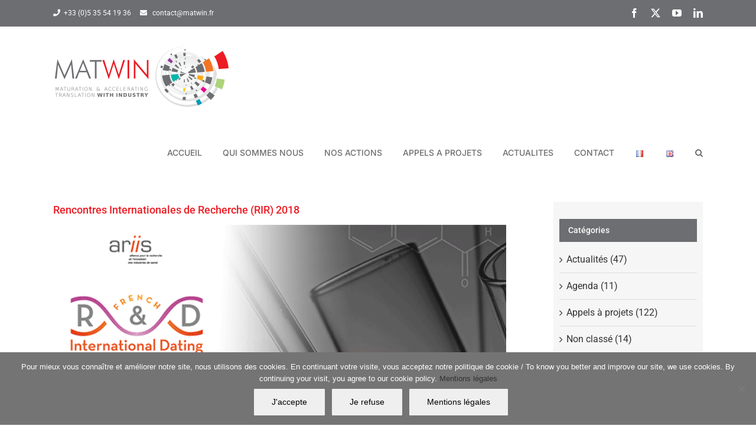

--- FILE ---
content_type: text/html; charset=UTF-8
request_url: https://matwin.fr/rencontres-internationales-de-recherche-rir-2018/
body_size: 20875
content:
<!DOCTYPE html>
<html class="avada-html-layout-wide avada-html-header-position-top" dir="ltr" lang="fr-FR" prefix="og: https://ogp.me/ns#" prefix="og: http://ogp.me/ns# fb: http://ogp.me/ns/fb#">
<head>
	<meta http-equiv="X-UA-Compatible" content="IE=edge" />
	<meta http-equiv="Content-Type" content="text/html; charset=utf-8"/>
	<meta name="viewport" content="width=device-width, initial-scale=1" />
	<title>Rencontres Internationales de Recherche (RIR) 2018 | Matwin</title>
	<style>img:is([sizes="auto" i], [sizes^="auto," i]) { contain-intrinsic-size: 3000px 1500px }</style>
	
		<!-- All in One SEO 4.9.0 - aioseo.com -->
	<meta name="description" content="Rencontres Internationales de Recherche, ARIIS, Aviesan, oncologie, immunooncologie, cancer, innovation, partenariat, networking, recherche" />
	<meta name="robots" content="max-snippet:-1, max-image-preview:large, max-video-preview:-1" />
	<meta name="author" content="stephanie.dhont"/>
	<link rel="canonical" href="https://matwin.fr/rencontres-internationales-de-recherche-rir-2018/" />
	<meta name="generator" content="All in One SEO (AIOSEO) 4.9.0" />
		<meta property="og:locale" content="fr_FR" />
		<meta property="og:site_name" content="Matwin | Maturation &amp; accelerating translation with industry" />
		<meta property="og:type" content="activity" />
		<meta property="og:title" content="Rencontres Internationales de Recherche (RIR) 2018 | Matwin" />
		<meta property="og:description" content="Rencontres Internationales de Recherche, ARIIS, Aviesan, oncologie, immunooncologie, cancer, innovation, partenariat, networking, recherche" />
		<meta property="og:url" content="https://matwin.fr/rencontres-internationales-de-recherche-rir-2018/" />
		<meta name="twitter:card" content="summary" />
		<meta name="twitter:title" content="Rencontres Internationales de Recherche (RIR) 2018 | Matwin" />
		<meta name="twitter:description" content="Rencontres Internationales de Recherche, ARIIS, Aviesan, oncologie, immunooncologie, cancer, innovation, partenariat, networking, recherche" />
		<script type="application/ld+json" class="aioseo-schema">
			{"@context":"https:\/\/schema.org","@graph":[{"@type":"Article","@id":"https:\/\/matwin.fr\/rencontres-internationales-de-recherche-rir-2018\/#article","name":"Rencontres Internationales de Recherche (RIR) 2018 | Matwin","headline":"Rencontres Internationales de Recherche (RIR) 2018","author":{"@id":"https:\/\/matwin.fr\/author\/stephanie-dhont\/#author"},"publisher":{"@id":"https:\/\/matwin.fr\/#organization"},"image":{"@type":"ImageObject","url":"https:\/\/matwin.fr\/wp-content\/uploads\/2018\/01\/RIR-png-1.png","width":600,"height":376},"datePublished":"2018-01-22T14:35:41+01:00","dateModified":"2018-01-24T10:51:05+01:00","inLanguage":"fr-FR","mainEntityOfPage":{"@id":"https:\/\/matwin.fr\/rencontres-internationales-de-recherche-rir-2018\/#webpage"},"isPartOf":{"@id":"https:\/\/matwin.fr\/rencontres-internationales-de-recherche-rir-2018\/#webpage"},"articleSection":"Agenda, Fran\u00e7ais, pll_5a65ea2940a11"},{"@type":"BreadcrumbList","@id":"https:\/\/matwin.fr\/rencontres-internationales-de-recherche-rir-2018\/#breadcrumblist","itemListElement":[{"@type":"ListItem","@id":"https:\/\/matwin.fr#listItem","position":1,"name":"Home","item":"https:\/\/matwin.fr","nextItem":{"@type":"ListItem","@id":"https:\/\/matwin.fr\/category\/agenda\/#listItem","name":"Agenda"}},{"@type":"ListItem","@id":"https:\/\/matwin.fr\/category\/agenda\/#listItem","position":2,"name":"Agenda","item":"https:\/\/matwin.fr\/category\/agenda\/","nextItem":{"@type":"ListItem","@id":"https:\/\/matwin.fr\/rencontres-internationales-de-recherche-rir-2018\/#listItem","name":"Rencontres Internationales de Recherche (RIR) 2018"},"previousItem":{"@type":"ListItem","@id":"https:\/\/matwin.fr#listItem","name":"Home"}},{"@type":"ListItem","@id":"https:\/\/matwin.fr\/rencontres-internationales-de-recherche-rir-2018\/#listItem","position":3,"name":"Rencontres Internationales de Recherche (RIR) 2018","previousItem":{"@type":"ListItem","@id":"https:\/\/matwin.fr\/category\/agenda\/#listItem","name":"Agenda"}}]},{"@type":"Organization","@id":"https:\/\/matwin.fr\/#organization","name":"Matwin","description":"Maturation & accelerating translation with industry","url":"https:\/\/matwin.fr\/"},{"@type":"Person","@id":"https:\/\/matwin.fr\/author\/stephanie-dhont\/#author","url":"https:\/\/matwin.fr\/author\/stephanie-dhont\/","name":"stephanie.dhont","image":{"@type":"ImageObject","@id":"https:\/\/matwin.fr\/rencontres-internationales-de-recherche-rir-2018\/#authorImage","url":"https:\/\/secure.gravatar.com\/avatar\/fc08393897110aea03fba82c9540d2365658b39a167828b22d1f2bdd35b65e5e?s=96&d=mm&r=g","width":96,"height":96,"caption":"stephanie.dhont"}},{"@type":"WebPage","@id":"https:\/\/matwin.fr\/rencontres-internationales-de-recherche-rir-2018\/#webpage","url":"https:\/\/matwin.fr\/rencontres-internationales-de-recherche-rir-2018\/","name":"Rencontres Internationales de Recherche (RIR) 2018 | Matwin","description":"Rencontres Internationales de Recherche, ARIIS, Aviesan, oncologie, immunooncologie, cancer, innovation, partenariat, networking, recherche","inLanguage":"fr-FR","isPartOf":{"@id":"https:\/\/matwin.fr\/#website"},"breadcrumb":{"@id":"https:\/\/matwin.fr\/rencontres-internationales-de-recherche-rir-2018\/#breadcrumblist"},"author":{"@id":"https:\/\/matwin.fr\/author\/stephanie-dhont\/#author"},"creator":{"@id":"https:\/\/matwin.fr\/author\/stephanie-dhont\/#author"},"image":{"@type":"ImageObject","url":"https:\/\/matwin.fr\/wp-content\/uploads\/2018\/01\/RIR-png-1.png","@id":"https:\/\/matwin.fr\/rencontres-internationales-de-recherche-rir-2018\/#mainImage","width":600,"height":376},"primaryImageOfPage":{"@id":"https:\/\/matwin.fr\/rencontres-internationales-de-recherche-rir-2018\/#mainImage"},"datePublished":"2018-01-22T14:35:41+01:00","dateModified":"2018-01-24T10:51:05+01:00"},{"@type":"WebSite","@id":"https:\/\/matwin.fr\/#website","url":"https:\/\/matwin.fr\/","name":"Matwin","description":"Maturation & accelerating translation with industry","inLanguage":"fr-FR","publisher":{"@id":"https:\/\/matwin.fr\/#organization"}}]}
		</script>
		<!-- All in One SEO -->

<link rel="alternate" href="https://matwin.fr/rencontres-internationales-de-recherche-rir-2018/" hreflang="fr" />
<link rel="alternate" href="https://matwin.fr/en/international-rd-dating-2018/" hreflang="en" />
<link rel="alternate" type="application/rss+xml" title="Matwin &raquo; Flux" href="https://matwin.fr/feed/" />
<link rel="alternate" type="application/rss+xml" title="Matwin &raquo; Flux des commentaires" href="https://matwin.fr/comments/feed/" />
<link rel="alternate" type="text/calendar" title="Matwin &raquo; Flux iCal" href="https://matwin.fr/events/?ical=1" />
					<link rel="shortcut icon" href="https://matwin.fr/wp-content/uploads/2017/11/fav_16.png" type="image/x-icon" />
		
					<!-- Apple Touch Icon -->
			<link rel="apple-touch-icon" sizes="180x180" href="https://matwin.fr/wp-content/uploads/2017/11/fav_114.png">
		
					<!-- Android Icon -->
			<link rel="icon" sizes="192x192" href="https://matwin.fr/wp-content/uploads/2017/11/fav_57.png">
		
					<!-- MS Edge Icon -->
			<meta name="msapplication-TileImage" content="https://matwin.fr/wp-content/uploads/2017/11/fav_72.png">
				<link rel="alternate" type="application/rss+xml" title="Matwin &raquo; Rencontres Internationales de Recherche (RIR) 2018 Flux des commentaires" href="https://matwin.fr/rencontres-internationales-de-recherche-rir-2018/feed/" />
<script type="text/javascript">
/* <![CDATA[ */
window._wpemojiSettings = {"baseUrl":"https:\/\/s.w.org\/images\/core\/emoji\/16.0.1\/72x72\/","ext":".png","svgUrl":"https:\/\/s.w.org\/images\/core\/emoji\/16.0.1\/svg\/","svgExt":".svg","source":{"concatemoji":"https:\/\/matwin.fr\/wp-includes\/js\/wp-emoji-release.min.js?ver=6.8.3"}};
/*! This file is auto-generated */
!function(s,n){var o,i,e;function c(e){try{var t={supportTests:e,timestamp:(new Date).valueOf()};sessionStorage.setItem(o,JSON.stringify(t))}catch(e){}}function p(e,t,n){e.clearRect(0,0,e.canvas.width,e.canvas.height),e.fillText(t,0,0);var t=new Uint32Array(e.getImageData(0,0,e.canvas.width,e.canvas.height).data),a=(e.clearRect(0,0,e.canvas.width,e.canvas.height),e.fillText(n,0,0),new Uint32Array(e.getImageData(0,0,e.canvas.width,e.canvas.height).data));return t.every(function(e,t){return e===a[t]})}function u(e,t){e.clearRect(0,0,e.canvas.width,e.canvas.height),e.fillText(t,0,0);for(var n=e.getImageData(16,16,1,1),a=0;a<n.data.length;a++)if(0!==n.data[a])return!1;return!0}function f(e,t,n,a){switch(t){case"flag":return n(e,"\ud83c\udff3\ufe0f\u200d\u26a7\ufe0f","\ud83c\udff3\ufe0f\u200b\u26a7\ufe0f")?!1:!n(e,"\ud83c\udde8\ud83c\uddf6","\ud83c\udde8\u200b\ud83c\uddf6")&&!n(e,"\ud83c\udff4\udb40\udc67\udb40\udc62\udb40\udc65\udb40\udc6e\udb40\udc67\udb40\udc7f","\ud83c\udff4\u200b\udb40\udc67\u200b\udb40\udc62\u200b\udb40\udc65\u200b\udb40\udc6e\u200b\udb40\udc67\u200b\udb40\udc7f");case"emoji":return!a(e,"\ud83e\udedf")}return!1}function g(e,t,n,a){var r="undefined"!=typeof WorkerGlobalScope&&self instanceof WorkerGlobalScope?new OffscreenCanvas(300,150):s.createElement("canvas"),o=r.getContext("2d",{willReadFrequently:!0}),i=(o.textBaseline="top",o.font="600 32px Arial",{});return e.forEach(function(e){i[e]=t(o,e,n,a)}),i}function t(e){var t=s.createElement("script");t.src=e,t.defer=!0,s.head.appendChild(t)}"undefined"!=typeof Promise&&(o="wpEmojiSettingsSupports",i=["flag","emoji"],n.supports={everything:!0,everythingExceptFlag:!0},e=new Promise(function(e){s.addEventListener("DOMContentLoaded",e,{once:!0})}),new Promise(function(t){var n=function(){try{var e=JSON.parse(sessionStorage.getItem(o));if("object"==typeof e&&"number"==typeof e.timestamp&&(new Date).valueOf()<e.timestamp+604800&&"object"==typeof e.supportTests)return e.supportTests}catch(e){}return null}();if(!n){if("undefined"!=typeof Worker&&"undefined"!=typeof OffscreenCanvas&&"undefined"!=typeof URL&&URL.createObjectURL&&"undefined"!=typeof Blob)try{var e="postMessage("+g.toString()+"("+[JSON.stringify(i),f.toString(),p.toString(),u.toString()].join(",")+"));",a=new Blob([e],{type:"text/javascript"}),r=new Worker(URL.createObjectURL(a),{name:"wpTestEmojiSupports"});return void(r.onmessage=function(e){c(n=e.data),r.terminate(),t(n)})}catch(e){}c(n=g(i,f,p,u))}t(n)}).then(function(e){for(var t in e)n.supports[t]=e[t],n.supports.everything=n.supports.everything&&n.supports[t],"flag"!==t&&(n.supports.everythingExceptFlag=n.supports.everythingExceptFlag&&n.supports[t]);n.supports.everythingExceptFlag=n.supports.everythingExceptFlag&&!n.supports.flag,n.DOMReady=!1,n.readyCallback=function(){n.DOMReady=!0}}).then(function(){return e}).then(function(){var e;n.supports.everything||(n.readyCallback(),(e=n.source||{}).concatemoji?t(e.concatemoji):e.wpemoji&&e.twemoji&&(t(e.twemoji),t(e.wpemoji)))}))}((window,document),window._wpemojiSettings);
/* ]]> */
</script>
<style id='wp-emoji-styles-inline-css' type='text/css'>

	img.wp-smiley, img.emoji {
		display: inline !important;
		border: none !important;
		box-shadow: none !important;
		height: 1em !important;
		width: 1em !important;
		margin: 0 0.07em !important;
		vertical-align: -0.1em !important;
		background: none !important;
		padding: 0 !important;
	}
</style>
<link rel='stylesheet' id='aioseo/css/src/vue/standalone/blocks/table-of-contents/global.scss-css' href='https://matwin.fr/wp-content/plugins/all-in-one-seo-pack/dist/Lite/assets/css/table-of-contents/global.e90f6d47.css?ver=4.9.0' type='text/css' media='all' />
<link rel='stylesheet' id='wp-components-css' href='https://matwin.fr/wp-includes/css/dist/components/style.min.css?ver=6.8.3' type='text/css' media='all' />
<link rel='stylesheet' id='wp-preferences-css' href='https://matwin.fr/wp-includes/css/dist/preferences/style.min.css?ver=6.8.3' type='text/css' media='all' />
<link rel='stylesheet' id='wp-block-editor-css' href='https://matwin.fr/wp-includes/css/dist/block-editor/style.min.css?ver=6.8.3' type='text/css' media='all' />
<link rel='stylesheet' id='popup-maker-block-library-style-css' href='https://matwin.fr/wp-content/plugins/popup-maker/dist/packages/block-library-style.css?ver=dbea705cfafe089d65f1' type='text/css' media='all' />
<link rel='stylesheet' id='contact-form-7-css' href='https://matwin.fr/wp-content/plugins/contact-form-7/includes/css/styles.css?ver=6.1.3' type='text/css' media='all' />
<link rel='stylesheet' id='cookie-notice-front-css' href='https://matwin.fr/wp-content/plugins/cookie-notice/css/front.min.css?ver=2.5.9' type='text/css' media='all' />
<link rel='stylesheet' id='wpsm-comptable-styles-css' href='https://matwin.fr/wp-content/plugins/table-maker/css/style.css?ver=1.9.1' type='text/css' media='all' />
<link rel='stylesheet' id='wpos-font-awesome-css' href='https://matwin.fr/wp-content/plugins/wp-team-showcase-and-slider-pro/assets/css/font-awesome.min.css?ver=1.2.6' type='text/css' media='all' />
<link rel='stylesheet' id='wpos-slick-style-css' href='https://matwin.fr/wp-content/plugins/wp-team-showcase-and-slider-pro/assets/css/slick.css?ver=1.2.6' type='text/css' media='all' />
<link rel='stylesheet' id='wpos-magnific-style-css' href='https://matwin.fr/wp-content/plugins/wp-team-showcase-and-slider-pro/assets/css/magnific-popup.css?ver=1.2.6' type='text/css' media='all' />
<link rel='stylesheet' id='wp-tsasp-public-css-css' href='https://matwin.fr/wp-content/plugins/wp-team-showcase-and-slider-pro/assets/css/wp-tsasp-public.css?ver=1.2.6' type='text/css' media='all' />
<link rel='stylesheet' id='tribe-events-v2-single-skeleton-css' href='https://matwin.fr/wp-content/plugins/the-events-calendar/build/css/tribe-events-single-skeleton.css?ver=6.15.12.2' type='text/css' media='all' />
<link rel='stylesheet' id='tribe-events-v2-single-skeleton-full-css' href='https://matwin.fr/wp-content/plugins/the-events-calendar/build/css/tribe-events-single-full.css?ver=6.15.12.2' type='text/css' media='all' />
<link rel='stylesheet' id='tec-events-elementor-widgets-base-styles-css' href='https://matwin.fr/wp-content/plugins/the-events-calendar/build/css/integrations/plugins/elementor/widgets/widget-base.css?ver=6.15.12.2' type='text/css' media='all' />
<link rel='stylesheet' id='tablepress-default-css' href='https://matwin.fr/wp-content/tablepress-combined.min.css?ver=91' type='text/css' media='all' />
<link rel='stylesheet' id='tablepress-responsive-tables-css' href='https://matwin.fr/wp-content/plugins/tablepress-responsive-tables/css/tablepress-responsive.min.css?ver=1.8' type='text/css' media='all' />
<link rel='stylesheet' id='__EPYT__style-css' href='https://matwin.fr/wp-content/plugins/youtube-embed-plus/styles/ytprefs.min.css?ver=14.2.3' type='text/css' media='all' />
<style id='__EPYT__style-inline-css' type='text/css'>

                .epyt-gallery-thumb {
                        width: 33.333%;
                }
                
</style>
<link rel='stylesheet' id='sib-front-css-css' href='https://matwin.fr/wp-content/plugins/mailin/css/mailin-front.css?ver=6.8.3' type='text/css' media='all' />
<link rel='stylesheet' id='fusion-dynamic-css-css' href='https://matwin.fr/wp-content/uploads/fusion-styles/25093cd84f0f6799ad77bc1c8014824e.min.css?ver=3.11.14' type='text/css' media='all' />
<script type="text/javascript" src="https://matwin.fr/wp-includes/js/jquery/jquery.min.js?ver=3.7.1" id="jquery-core-js"></script>
<script type="text/javascript" src="https://matwin.fr/wp-includes/js/jquery/jquery-migrate.min.js?ver=3.4.1" id="jquery-migrate-js"></script>
<script type="text/javascript" id="__ytprefs__-js-extra">
/* <![CDATA[ */
var _EPYT_ = {"ajaxurl":"https:\/\/matwin.fr\/wp-admin\/admin-ajax.php","security":"41d6eaff7c","gallery_scrolloffset":"20","eppathtoscripts":"https:\/\/matwin.fr\/wp-content\/plugins\/youtube-embed-plus\/scripts\/","eppath":"https:\/\/matwin.fr\/wp-content\/plugins\/youtube-embed-plus\/","epresponsiveselector":"[\"iframe.__youtube_prefs__\",\"iframe[src*='youtube.com']\",\"iframe[src*='youtube-nocookie.com']\",\"iframe[data-ep-src*='youtube.com']\",\"iframe[data-ep-src*='youtube-nocookie.com']\",\"iframe[data-ep-gallerysrc*='youtube.com']\"]","epdovol":"1","version":"14.2.3","evselector":"iframe.__youtube_prefs__[src], iframe[src*=\"youtube.com\/embed\/\"], iframe[src*=\"youtube-nocookie.com\/embed\/\"]","ajax_compat":"","maxres_facade":"eager","ytapi_load":"light","pause_others":"","stopMobileBuffer":"1","facade_mode":"","not_live_on_channel":""};
/* ]]> */
</script>
<script type="text/javascript" src="https://matwin.fr/wp-content/plugins/youtube-embed-plus/scripts/ytprefs.min.js?ver=14.2.3" id="__ytprefs__-js"></script>
<script type="text/javascript" id="sib-front-js-js-extra">
/* <![CDATA[ */
var sibErrMsg = {"invalidMail":"Please fill out valid email address","requiredField":"Please fill out required fields","invalidDateFormat":"Please fill out valid date format","invalidSMSFormat":"Please fill out valid phone number"};
var ajax_sib_front_object = {"ajax_url":"https:\/\/matwin.fr\/wp-admin\/admin-ajax.php","ajax_nonce":"21c2a6b570","flag_url":"https:\/\/matwin.fr\/wp-content\/plugins\/mailin\/img\/flags\/"};
/* ]]> */
</script>
<script type="text/javascript" src="https://matwin.fr/wp-content/plugins/mailin/js/mailin-front.js?ver=1761571856" id="sib-front-js-js"></script>
<link rel="https://api.w.org/" href="https://matwin.fr/wp-json/" /><link rel="alternate" title="JSON" type="application/json" href="https://matwin.fr/wp-json/wp/v2/posts/1797" /><link rel="EditURI" type="application/rsd+xml" title="RSD" href="https://matwin.fr/xmlrpc.php?rsd" />
<meta name="generator" content="WordPress 6.8.3" />
<link rel='shortlink' href='https://matwin.fr/?p=1797' />
<link rel="alternate" title="oEmbed (JSON)" type="application/json+oembed" href="https://matwin.fr/wp-json/oembed/1.0/embed?url=https%3A%2F%2Fmatwin.fr%2Frencontres-internationales-de-recherche-rir-2018%2F&#038;lang=fr" />
<link rel="alternate" title="oEmbed (XML)" type="text/xml+oembed" href="https://matwin.fr/wp-json/oembed/1.0/embed?url=https%3A%2F%2Fmatwin.fr%2Frencontres-internationales-de-recherche-rir-2018%2F&#038;format=xml&#038;lang=fr" />
<meta name="tec-api-version" content="v1"><meta name="tec-api-origin" content="https://matwin.fr"><link rel="alternate" href="https://matwin.fr/wp-json/tribe/events/v1/" /><style type="text/css" id="css-fb-visibility">@media screen and (max-width: 640px){.fusion-no-small-visibility{display:none !important;}body .sm-text-align-center{text-align:center !important;}body .sm-text-align-left{text-align:left !important;}body .sm-text-align-right{text-align:right !important;}body .sm-flex-align-center{justify-content:center !important;}body .sm-flex-align-flex-start{justify-content:flex-start !important;}body .sm-flex-align-flex-end{justify-content:flex-end !important;}body .sm-mx-auto{margin-left:auto !important;margin-right:auto !important;}body .sm-ml-auto{margin-left:auto !important;}body .sm-mr-auto{margin-right:auto !important;}body .fusion-absolute-position-small{position:absolute;top:auto;width:100%;}.awb-sticky.awb-sticky-small{ position: sticky; top: var(--awb-sticky-offset,0); }}@media screen and (min-width: 641px) and (max-width: 1024px){.fusion-no-medium-visibility{display:none !important;}body .md-text-align-center{text-align:center !important;}body .md-text-align-left{text-align:left !important;}body .md-text-align-right{text-align:right !important;}body .md-flex-align-center{justify-content:center !important;}body .md-flex-align-flex-start{justify-content:flex-start !important;}body .md-flex-align-flex-end{justify-content:flex-end !important;}body .md-mx-auto{margin-left:auto !important;margin-right:auto !important;}body .md-ml-auto{margin-left:auto !important;}body .md-mr-auto{margin-right:auto !important;}body .fusion-absolute-position-medium{position:absolute;top:auto;width:100%;}.awb-sticky.awb-sticky-medium{ position: sticky; top: var(--awb-sticky-offset,0); }}@media screen and (min-width: 1025px){.fusion-no-large-visibility{display:none !important;}body .lg-text-align-center{text-align:center !important;}body .lg-text-align-left{text-align:left !important;}body .lg-text-align-right{text-align:right !important;}body .lg-flex-align-center{justify-content:center !important;}body .lg-flex-align-flex-start{justify-content:flex-start !important;}body .lg-flex-align-flex-end{justify-content:flex-end !important;}body .lg-mx-auto{margin-left:auto !important;margin-right:auto !important;}body .lg-ml-auto{margin-left:auto !important;}body .lg-mr-auto{margin-right:auto !important;}body .fusion-absolute-position-large{position:absolute;top:auto;width:100%;}.awb-sticky.awb-sticky-large{ position: sticky; top: var(--awb-sticky-offset,0); }}</style><meta name="generator" content="Elementor 3.32.5; features: additional_custom_breakpoints; settings: css_print_method-external, google_font-enabled, font_display-auto">
<script type="text/javascript" src="https://cdn.brevo.com/js/sdk-loader.js" async></script>
<script type="text/javascript">
  window.Brevo = window.Brevo || [];
  window.Brevo.push(['init', {"client_key":"20thcpnfjv2qs1gjaefhfozh","email_id":null,"push":{"customDomain":"https:\/\/matwin.fr\/wp-content\/plugins\/mailin\/"},"service_worker_url":"sw.js?key=${key}","frame_url":"brevo-frame.html"}]);
</script><!-- Tracking code easily added by NK Google Analytics -->
<script type="text/javascript"> 
(function(i,s,o,g,r,a,m){i['GoogleAnalyticsObject']=r;i[r]=i[r]||function(){ 
(i[r].q=i[r].q||[]).push(arguments)},i[r].l=1*new Date();a=s.createElement(o), 
m=s.getElementsByTagName(o)[0];a.async=1;a.src=g;m.parentNode.insertBefore(a,m) 
})(window,document,'script','https://www.google-analytics.com/analytics.js','ga'); 
ga('create', 'UA-166263093-1', 'auto'); 
ga('send', 'pageview'); 
</script> 
			<style>
				.e-con.e-parent:nth-of-type(n+4):not(.e-lazyloaded):not(.e-no-lazyload),
				.e-con.e-parent:nth-of-type(n+4):not(.e-lazyloaded):not(.e-no-lazyload) * {
					background-image: none !important;
				}
				@media screen and (max-height: 1024px) {
					.e-con.e-parent:nth-of-type(n+3):not(.e-lazyloaded):not(.e-no-lazyload),
					.e-con.e-parent:nth-of-type(n+3):not(.e-lazyloaded):not(.e-no-lazyload) * {
						background-image: none !important;
					}
				}
				@media screen and (max-height: 640px) {
					.e-con.e-parent:nth-of-type(n+2):not(.e-lazyloaded):not(.e-no-lazyload),
					.e-con.e-parent:nth-of-type(n+2):not(.e-lazyloaded):not(.e-no-lazyload) * {
						background-image: none !important;
					}
				}
			</style>
			<meta name="generator" content="Powered by Slider Revolution 6.6.20 - responsive, Mobile-Friendly Slider Plugin for WordPress with comfortable drag and drop interface." />
<style type="text/css">
a.wp-tsasp-popup-link .fa {background:#ed1c24; }
.wp-tsasp-design-14 .wp-tsasp-team-member:hover .wp-tsasp-team-name {color:#ed1c24; }
</style>
<script>function setREVStartSize(e){
			//window.requestAnimationFrame(function() {
				window.RSIW = window.RSIW===undefined ? window.innerWidth : window.RSIW;
				window.RSIH = window.RSIH===undefined ? window.innerHeight : window.RSIH;
				try {
					var pw = document.getElementById(e.c).parentNode.offsetWidth,
						newh;
					pw = pw===0 || isNaN(pw) || (e.l=="fullwidth" || e.layout=="fullwidth") ? window.RSIW : pw;
					e.tabw = e.tabw===undefined ? 0 : parseInt(e.tabw);
					e.thumbw = e.thumbw===undefined ? 0 : parseInt(e.thumbw);
					e.tabh = e.tabh===undefined ? 0 : parseInt(e.tabh);
					e.thumbh = e.thumbh===undefined ? 0 : parseInt(e.thumbh);
					e.tabhide = e.tabhide===undefined ? 0 : parseInt(e.tabhide);
					e.thumbhide = e.thumbhide===undefined ? 0 : parseInt(e.thumbhide);
					e.mh = e.mh===undefined || e.mh=="" || e.mh==="auto" ? 0 : parseInt(e.mh,0);
					if(e.layout==="fullscreen" || e.l==="fullscreen")
						newh = Math.max(e.mh,window.RSIH);
					else{
						e.gw = Array.isArray(e.gw) ? e.gw : [e.gw];
						for (var i in e.rl) if (e.gw[i]===undefined || e.gw[i]===0) e.gw[i] = e.gw[i-1];
						e.gh = e.el===undefined || e.el==="" || (Array.isArray(e.el) && e.el.length==0)? e.gh : e.el;
						e.gh = Array.isArray(e.gh) ? e.gh : [e.gh];
						for (var i in e.rl) if (e.gh[i]===undefined || e.gh[i]===0) e.gh[i] = e.gh[i-1];
											
						var nl = new Array(e.rl.length),
							ix = 0,
							sl;
						e.tabw = e.tabhide>=pw ? 0 : e.tabw;
						e.thumbw = e.thumbhide>=pw ? 0 : e.thumbw;
						e.tabh = e.tabhide>=pw ? 0 : e.tabh;
						e.thumbh = e.thumbhide>=pw ? 0 : e.thumbh;
						for (var i in e.rl) nl[i] = e.rl[i]<window.RSIW ? 0 : e.rl[i];
						sl = nl[0];
						for (var i in nl) if (sl>nl[i] && nl[i]>0) { sl = nl[i]; ix=i;}
						var m = pw>(e.gw[ix]+e.tabw+e.thumbw) ? 1 : (pw-(e.tabw+e.thumbw)) / (e.gw[ix]);
						newh =  (e.gh[ix] * m) + (e.tabh + e.thumbh);
					}
					var el = document.getElementById(e.c);
					if (el!==null && el) el.style.height = newh+"px";
					el = document.getElementById(e.c+"_wrapper");
					if (el!==null && el) {
						el.style.height = newh+"px";
						el.style.display = "block";
					}
				} catch(e){
					console.log("Failure at Presize of Slider:" + e)
				}
			//});
		  };</script>
		<style type="text/css" id="wp-custom-css">
			#toTop {
    background-color: #ed1c24 !important;
}
#toTop:hover {
    background-color: #6d6e71 !important;
}

.tribe-events-event-image {
    background-size: contain !important;
	background-repeat: no-repeat;
}

li.tribe-events-c-breadcrumbs__list-item:nth-child(2) {
display: none !important;
}		</style>
				<script type="text/javascript">
			var doc = document.documentElement;
			doc.setAttribute( 'data-useragent', navigator.userAgent );
		</script>
		
	</head><!-- Global site tag (gtag.js) - Google Analytics -->
<script async src="https://www.googletagmanager.com/gtag/js?id=UA-166263093-1"></script>
<script>
  window.dataLayer = window.dataLayer || [];
  function gtag(){dataLayer.push(arguments);}
  gtag('js', new Date());

  gtag('config', 'UA-166263093-1');
</script>
</head></head>

<body data-rsssl=1 class="wp-singular post-template-default single single-post postid-1797 single-format-standard wp-theme-Avada cookies-not-set tribe-no-js has-sidebar fusion-image-hovers fusion-pagination-sizing fusion-button_type-flat fusion-button_span-no fusion-button_gradient-linear avada-image-rollover-circle-no avada-image-rollover-yes avada-image-rollover-direction-fade fusion-body ltr fusion-sticky-header no-mobile-sticky-header avada-has-rev-slider-styles fusion-disable-outline fusion-sub-menu-fade mobile-logo-pos-center layout-wide-mode avada-has-boxed-modal-shadow-none layout-scroll-offset-full avada-has-zero-margin-offset-top fusion-top-header menu-text-align-center mobile-menu-design-classic fusion-show-pagination-text fusion-header-layout-v3 avada-responsive avada-footer-fx-parallax-effect avada-menu-highlight-style-bar fusion-search-form-classic fusion-main-menu-search-dropdown fusion-avatar-square avada-sticky-shrinkage avada-dropdown-styles avada-blog-layout-large avada-blog-archive-layout-timeline avada-ec-not-100-width avada-ec-meta-layout-sidebar avada-header-shadow-no avada-menu-icon-position-left avada-has-megamenu-shadow avada-has-mainmenu-dropdown-divider avada-has-main-nav-search-icon avada-has-breadcrumb-mobile-hidden avada-has-titlebar-hide avada-header-border-color-full-transparent avada-has-pagination-padding avada-flyout-menu-direction-fade avada-ec-views-v2 elementor-default elementor-kit-5455" data-awb-post-id="1797">
		<a class="skip-link screen-reader-text" href="#content">Passer au contenu</a>

	<div id="boxed-wrapper">
		
		<div id="wrapper" class="fusion-wrapper">
			<div id="home" style="position:relative;top:-1px;"></div>
							
					
			<header class="fusion-header-wrapper">
				<div class="fusion-header-v3 fusion-logo-alignment fusion-logo-center fusion-sticky-menu-1 fusion-sticky-logo-1 fusion-mobile-logo-1  fusion-mobile-menu-design-classic">
					
<div class="fusion-secondary-header">
	<div class="fusion-row">
					<div class="fusion-alignleft">
				<div class="fusion-contact-info"><span class="fusion-contact-info-phone-number"><font color="#ffffff"><i class="fa fa-phone" aria-hidden="true">  </i>+33 (0)5 35 54 19 36     <i class="fa fa-envelope" aria-hidden="true">  </i> contact@matwin.fr</font color></span></div>			</div>
							<div class="fusion-alignright">
				<div class="fusion-social-links-header"><div class="fusion-social-networks"><div class="fusion-social-networks-wrapper"><a  class="fusion-social-network-icon fusion-tooltip fusion-facebook awb-icon-facebook" style data-placement="bottom" data-title="Facebook" data-toggle="tooltip" title="Facebook" href="https://www.facebook.com/Matwin-782815185101260/" target="_blank" rel="noreferrer"><span class="screen-reader-text">Facebook</span></a><a  class="fusion-social-network-icon fusion-tooltip fusion-twitter awb-icon-twitter" style data-placement="bottom" data-title="X" data-toggle="tooltip" title="X" href="https://twitter.com/MATWIN_Bdx" target="_blank" rel="noopener noreferrer"><span class="screen-reader-text">X</span></a><a  class="fusion-social-network-icon fusion-tooltip fusion-youtube awb-icon-youtube" style data-placement="bottom" data-title="YouTube" data-toggle="tooltip" title="YouTube" href="https://www.youtube.com/channel/UC56ygH_F3TTsRym6okwfdkg" target="_blank" rel="noopener noreferrer"><span class="screen-reader-text">YouTube</span></a><a  class="fusion-social-network-icon fusion-tooltip fusion-linkedin awb-icon-linkedin" style data-placement="bottom" data-title="LinkedIn" data-toggle="tooltip" title="LinkedIn" href="http://www.linkedin.com/company/matwin?trk=hb_tab_compy_id_3227844" target="_blank" rel="noopener noreferrer"><span class="screen-reader-text">LinkedIn</span></a></div></div></div>			</div>
			</div>
</div>
<div class="fusion-header-sticky-height"></div>
<div class="fusion-header">
	<div class="fusion-row">
					<div class="fusion-logo" data-margin-top="31px" data-margin-bottom="31px" data-margin-left="0px" data-margin-right="0px">
			<a class="fusion-logo-link"  href="https://matwin.fr/" >

						<!-- standard logo -->
			<img src="https://matwin.fr/wp-content/uploads/2017/09/logo_default-2.png" srcset="https://matwin.fr/wp-content/uploads/2017/09/logo_default-2.png 1x, https://matwin.fr/wp-content/uploads/2017/09/logo_default_retina-2.png 2x" width="300" height="110" style="max-height:110px;height:auto;" alt="Matwin Logo" data-retina_logo_url="https://matwin.fr/wp-content/uploads/2017/09/logo_default_retina-2.png" class="fusion-standard-logo" />

											<!-- mobile logo -->
				<img src="https://matwin.fr/wp-content/uploads/2017/09/logo_default-2.png" srcset="https://matwin.fr/wp-content/uploads/2017/09/logo_default-2.png 1x, https://matwin.fr/wp-content/uploads/2017/09/logo_default_retina-3.png 2x" width="300" height="110" style="max-height:110px;height:auto;" alt="Matwin Logo" data-retina_logo_url="https://matwin.fr/wp-content/uploads/2017/09/logo_default_retina-3.png" class="fusion-mobile-logo" />
			
											<!-- sticky header logo -->
				<img src="https://matwin.fr/wp-content/uploads/2017/09/logo_default-2.png" srcset="https://matwin.fr/wp-content/uploads/2017/09/logo_default-2.png 1x, https://matwin.fr/wp-content/uploads/2017/09/logo_default_retina-2.png 2x" width="300" height="110" style="max-height:110px;height:auto;" alt="Matwin Logo" data-retina_logo_url="https://matwin.fr/wp-content/uploads/2017/09/logo_default_retina-2.png" class="fusion-sticky-logo" />
					</a>
		</div>		<nav class="fusion-main-menu" aria-label="Menu principal"><ul id="menu-menu-principal-haut" class="fusion-menu"><li  id="menu-item-16"  class="menu-item menu-item-type-post_type menu-item-object-page menu-item-home menu-item-16"  data-item-id="16"><a  href="https://matwin.fr/" class="fusion-bar-highlight"><span class="menu-text">ACCUEIL</span></a></li><li  id="menu-item-526"  class="menu-item menu-item-type-custom menu-item-object-custom menu-item-has-children menu-item-526 fusion-dropdown-menu"  data-item-id="526"><a  href="#" class="fusion-bar-highlight"><span class="menu-text">QUI SOMMES NOUS</span></a><ul class="sub-menu"><li  id="menu-item-368"  class="menu-item menu-item-type-post_type menu-item-object-page menu-item-368 fusion-dropdown-submenu" ><a  href="https://matwin.fr/le-programme-matwin/" class="fusion-bar-highlight"><span>La plateforme MATWIN</span></a></li><li  id="menu-item-367"  class="menu-item menu-item-type-post_type menu-item-object-page menu-item-367 fusion-dropdown-submenu" ><a  href="https://matwin.fr/nos-partenaires/" class="fusion-bar-highlight"><span>Nos partenaires</span></a></li><li  id="menu-item-366"  class="menu-item menu-item-type-post_type menu-item-object-page menu-item-366 fusion-dropdown-submenu" ><a  href="https://matwin.fr/le-board-international/" class="fusion-bar-highlight"><span>Le Board international</span></a></li><li  id="menu-item-365"  class="menu-item menu-item-type-post_type menu-item-object-page menu-item-365 fusion-dropdown-submenu" ><a  href="https://matwin.fr/lequipe/" class="fusion-bar-highlight"><span>L’équipe</span></a></li></ul></li><li  id="menu-item-593"  class="menu-item menu-item-type-custom menu-item-object-custom menu-item-has-children menu-item-593 fusion-dropdown-menu"  data-item-id="593"><a  href="#" class="fusion-bar-highlight"><span class="menu-text">NOS ACTIONS</span></a><ul class="sub-menu"><li  id="menu-item-363"  class="menu-item menu-item-type-post_type menu-item-object-page menu-item-363 fusion-dropdown-submenu" ><a  href="https://matwin.fr/programme-accelerateur/" class="fusion-bar-highlight"><span>Programme accélérateur</span></a></li><li  id="menu-item-2802"  class="menu-item menu-item-type-post_type menu-item-object-page menu-item-2802 fusion-dropdown-submenu" ><a  href="https://matwin.fr/nos-offres-daccompagnement/" class="fusion-bar-highlight"><span>Accompagnement à façon</span></a></li><li  id="menu-item-361"  class="menu-item menu-item-type-post_type menu-item-object-page menu-item-361 fusion-dropdown-submenu" ><a  href="https://matwin.fr/meet2win-2/" class="fusion-bar-highlight"><span>MEET2WIN</span></a></li><li  id="menu-item-8161"  class="menu-item menu-item-type-post_type menu-item-object-page menu-item-8161 fusion-dropdown-submenu" ><a  href="https://matwin.fr/oui-investment/" class="fusion-bar-highlight"><span>OUI Investment</span></a></li><li  id="menu-item-4745"  class="menu-item menu-item-type-post_type menu-item-object-page menu-item-4745 fusion-dropdown-submenu" ><a  href="https://matwin.fr/oncostart/" class="fusion-bar-highlight"><span>OncoSTART</span></a></li></ul></li><li  id="menu-item-594"  class="menu-item menu-item-type-custom menu-item-object-custom menu-item-has-children menu-item-594 fusion-dropdown-menu"  data-item-id="594"><a  href="#" class="fusion-bar-highlight"><span class="menu-text">APPELS A PROJETS</span></a><ul class="sub-menu"><li  id="menu-item-6332"  class="menu-item menu-item-type-post_type menu-item-object-page menu-item-6332 fusion-dropdown-submenu" ><a  href="https://matwin.fr/appel-a-projets-matwin/" class="fusion-bar-highlight"><span>Appel à projets MATWIN</span></a></li><li  id="menu-item-6052"  class="menu-item menu-item-type-post_type menu-item-object-page menu-item-6052 fusion-dropdown-submenu" ><a  href="https://matwin.fr/projets_matwin/" class="fusion-bar-highlight"><span>Les projets MATWIN</span></a></li><li  id="menu-item-358"  class="menu-item menu-item-type-post_type menu-item-object-page menu-item-358 fusion-dropdown-submenu" ><a  href="https://matwin.fr/autres-appels-a-projets/" class="fusion-bar-highlight"><span>Autres appels à projets</span></a></li></ul></li><li  id="menu-item-3392"  class="menu-item menu-item-type-custom menu-item-object-custom menu-item-has-children menu-item-3392 fusion-dropdown-menu"  data-item-id="3392"><a  href="#" class="fusion-bar-highlight"><span class="menu-text">ACTUALITES</span></a><ul class="sub-menu"><li  id="menu-item-3391"  class="menu-item menu-item-type-custom menu-item-object-custom menu-item-3391 fusion-dropdown-submenu" ><a  href="https://matwin.fr/actualites/" class="fusion-bar-highlight"><span>Actualités</span></a></li><li  id="menu-item-3191"  class="menu-item menu-item-type-custom menu-item-object-custom menu-item-3191 fusion-dropdown-submenu" ><a  href="https://matwin.fr/events/category/evenement/" class="fusion-bar-highlight"><span>Agenda</span></a></li><li  id="menu-item-3179"  class="menu-item menu-item-type-post_type menu-item-object-page menu-item-3179 fusion-dropdown-submenu" ><a  href="https://matwin.fr/espace-presse-2/" class="fusion-bar-highlight"><span>Espace presse</span></a></li></ul></li><li  id="menu-item-326"  class="menu-item menu-item-type-post_type menu-item-object-page menu-item-326"  data-item-id="326"><a  href="https://matwin.fr/contact/" class="fusion-bar-highlight"><span class="menu-text">CONTACT</span></a></li><li  id="menu-item-1254-fr"  class="lang-item lang-item-18 lang-item-fr current-lang lang-item-first menu-item menu-item-type-custom menu-item-object-custom menu-item-1254-fr"  data-classes="lang-item" data-item-id="1254-fr"><a  href="https://matwin.fr/rencontres-internationales-de-recherche-rir-2018/" class="fusion-bar-highlight" hreflang="fr-FR" lang="fr-FR"><span class="menu-text"><img loading="lazy" src="[data-uri]" alt="Français" width="16" height="11" style="width: 16px; height: 11px;" /></span></a></li><li  id="menu-item-1254-en"  class="lang-item lang-item-21 lang-item-en menu-item menu-item-type-custom menu-item-object-custom menu-item-1254-en"  data-classes="lang-item" data-item-id="1254-en"><a  href="https://matwin.fr/en/international-rd-dating-2018/" class="fusion-bar-highlight" hreflang="en-GB" lang="en-GB"><span class="menu-text"><img loading="lazy" src="[data-uri]" alt="English" width="16" height="11" style="width: 16px; height: 11px;" /></span></a></li><li class="fusion-custom-menu-item fusion-main-menu-search"><a class="fusion-main-menu-icon fusion-bar-highlight" href="#" aria-label="Recherche" data-title="Recherche" title="Recherche" role="button" aria-expanded="false"></a><div class="fusion-custom-menu-item-contents">		<form role="search" class="searchform fusion-search-form  fusion-live-search fusion-search-form-classic" method="get" action="https://matwin.fr/">
			<div class="fusion-search-form-content">

				
				<div class="fusion-search-field search-field">
					<label><span class="screen-reader-text">Rechercher:</span>
													<input type="search" class="s fusion-live-search-input" name="s" id="fusion-live-search-input-0" autocomplete="off" placeholder="Rechercher..." required aria-required="true" aria-label="Rechercher..."/>
											</label>
				</div>
				<div class="fusion-search-button search-button">
					<input type="submit" class="fusion-search-submit searchsubmit" aria-label="Recherche" value="&#xf002;" />
										<div class="fusion-slider-loading"></div>
									</div>

				
			</div>


							<div class="fusion-search-results-wrapper"><div class="fusion-search-results"></div></div>
			
		</form>
		</div></li></ul></nav><nav class="fusion-main-menu fusion-sticky-menu" aria-label="Menu principal Sticky"><ul id="menu-menu-principal-haut-1" class="fusion-menu"><li   class="menu-item menu-item-type-post_type menu-item-object-page menu-item-home menu-item-16"  data-item-id="16"><a  href="https://matwin.fr/" class="fusion-bar-highlight"><span class="menu-text">ACCUEIL</span></a></li><li   class="menu-item menu-item-type-custom menu-item-object-custom menu-item-has-children menu-item-526 fusion-dropdown-menu"  data-item-id="526"><a  href="#" class="fusion-bar-highlight"><span class="menu-text">QUI SOMMES NOUS</span></a><ul class="sub-menu"><li   class="menu-item menu-item-type-post_type menu-item-object-page menu-item-368 fusion-dropdown-submenu" ><a  href="https://matwin.fr/le-programme-matwin/" class="fusion-bar-highlight"><span>La plateforme MATWIN</span></a></li><li   class="menu-item menu-item-type-post_type menu-item-object-page menu-item-367 fusion-dropdown-submenu" ><a  href="https://matwin.fr/nos-partenaires/" class="fusion-bar-highlight"><span>Nos partenaires</span></a></li><li   class="menu-item menu-item-type-post_type menu-item-object-page menu-item-366 fusion-dropdown-submenu" ><a  href="https://matwin.fr/le-board-international/" class="fusion-bar-highlight"><span>Le Board international</span></a></li><li   class="menu-item menu-item-type-post_type menu-item-object-page menu-item-365 fusion-dropdown-submenu" ><a  href="https://matwin.fr/lequipe/" class="fusion-bar-highlight"><span>L’équipe</span></a></li></ul></li><li   class="menu-item menu-item-type-custom menu-item-object-custom menu-item-has-children menu-item-593 fusion-dropdown-menu"  data-item-id="593"><a  href="#" class="fusion-bar-highlight"><span class="menu-text">NOS ACTIONS</span></a><ul class="sub-menu"><li   class="menu-item menu-item-type-post_type menu-item-object-page menu-item-363 fusion-dropdown-submenu" ><a  href="https://matwin.fr/programme-accelerateur/" class="fusion-bar-highlight"><span>Programme accélérateur</span></a></li><li   class="menu-item menu-item-type-post_type menu-item-object-page menu-item-2802 fusion-dropdown-submenu" ><a  href="https://matwin.fr/nos-offres-daccompagnement/" class="fusion-bar-highlight"><span>Accompagnement à façon</span></a></li><li   class="menu-item menu-item-type-post_type menu-item-object-page menu-item-361 fusion-dropdown-submenu" ><a  href="https://matwin.fr/meet2win-2/" class="fusion-bar-highlight"><span>MEET2WIN</span></a></li><li   class="menu-item menu-item-type-post_type menu-item-object-page menu-item-8161 fusion-dropdown-submenu" ><a  href="https://matwin.fr/oui-investment/" class="fusion-bar-highlight"><span>OUI Investment</span></a></li><li   class="menu-item menu-item-type-post_type menu-item-object-page menu-item-4745 fusion-dropdown-submenu" ><a  href="https://matwin.fr/oncostart/" class="fusion-bar-highlight"><span>OncoSTART</span></a></li></ul></li><li   class="menu-item menu-item-type-custom menu-item-object-custom menu-item-has-children menu-item-594 fusion-dropdown-menu"  data-item-id="594"><a  href="#" class="fusion-bar-highlight"><span class="menu-text">APPELS A PROJETS</span></a><ul class="sub-menu"><li   class="menu-item menu-item-type-post_type menu-item-object-page menu-item-6332 fusion-dropdown-submenu" ><a  href="https://matwin.fr/appel-a-projets-matwin/" class="fusion-bar-highlight"><span>Appel à projets MATWIN</span></a></li><li   class="menu-item menu-item-type-post_type menu-item-object-page menu-item-6052 fusion-dropdown-submenu" ><a  href="https://matwin.fr/projets_matwin/" class="fusion-bar-highlight"><span>Les projets MATWIN</span></a></li><li   class="menu-item menu-item-type-post_type menu-item-object-page menu-item-358 fusion-dropdown-submenu" ><a  href="https://matwin.fr/autres-appels-a-projets/" class="fusion-bar-highlight"><span>Autres appels à projets</span></a></li></ul></li><li   class="menu-item menu-item-type-custom menu-item-object-custom menu-item-has-children menu-item-3392 fusion-dropdown-menu"  data-item-id="3392"><a  href="#" class="fusion-bar-highlight"><span class="menu-text">ACTUALITES</span></a><ul class="sub-menu"><li   class="menu-item menu-item-type-custom menu-item-object-custom menu-item-3391 fusion-dropdown-submenu" ><a  href="https://matwin.fr/actualites/" class="fusion-bar-highlight"><span>Actualités</span></a></li><li   class="menu-item menu-item-type-custom menu-item-object-custom menu-item-3191 fusion-dropdown-submenu" ><a  href="https://matwin.fr/events/category/evenement/" class="fusion-bar-highlight"><span>Agenda</span></a></li><li   class="menu-item menu-item-type-post_type menu-item-object-page menu-item-3179 fusion-dropdown-submenu" ><a  href="https://matwin.fr/espace-presse-2/" class="fusion-bar-highlight"><span>Espace presse</span></a></li></ul></li><li   class="menu-item menu-item-type-post_type menu-item-object-page menu-item-326"  data-item-id="326"><a  href="https://matwin.fr/contact/" class="fusion-bar-highlight"><span class="menu-text">CONTACT</span></a></li><li   class="lang-item lang-item-18 lang-item-fr current-lang lang-item-first menu-item menu-item-type-custom menu-item-object-custom menu-item-1254-fr"  data-classes="lang-item" data-item-id="1254-fr"><a  href="https://matwin.fr/rencontres-internationales-de-recherche-rir-2018/" class="fusion-bar-highlight" hreflang="fr-FR" lang="fr-FR"><span class="menu-text"><img loading="lazy" src="[data-uri]" alt="Français" width="16" height="11" style="width: 16px; height: 11px;" /></span></a></li><li   class="lang-item lang-item-21 lang-item-en menu-item menu-item-type-custom menu-item-object-custom menu-item-1254-en"  data-classes="lang-item" data-item-id="1254-en"><a  href="https://matwin.fr/en/international-rd-dating-2018/" class="fusion-bar-highlight" hreflang="en-GB" lang="en-GB"><span class="menu-text"><img loading="lazy" src="[data-uri]" alt="English" width="16" height="11" style="width: 16px; height: 11px;" /></span></a></li><li class="fusion-custom-menu-item fusion-main-menu-search"><a class="fusion-main-menu-icon fusion-bar-highlight" href="#" aria-label="Recherche" data-title="Recherche" title="Recherche" role="button" aria-expanded="false"></a><div class="fusion-custom-menu-item-contents">		<form role="search" class="searchform fusion-search-form  fusion-live-search fusion-search-form-classic" method="get" action="https://matwin.fr/">
			<div class="fusion-search-form-content">

				
				<div class="fusion-search-field search-field">
					<label><span class="screen-reader-text">Rechercher:</span>
													<input type="search" class="s fusion-live-search-input" name="s" id="fusion-live-search-input-1" autocomplete="off" placeholder="Rechercher..." required aria-required="true" aria-label="Rechercher..."/>
											</label>
				</div>
				<div class="fusion-search-button search-button">
					<input type="submit" class="fusion-search-submit searchsubmit" aria-label="Recherche" value="&#xf002;" />
										<div class="fusion-slider-loading"></div>
									</div>

				
			</div>


							<div class="fusion-search-results-wrapper"><div class="fusion-search-results"></div></div>
			
		</form>
		</div></li></ul></nav><div class="fusion-mobile-navigation"><ul id="menu-menu-principal-haut-2" class="fusion-mobile-menu"><li   class="menu-item menu-item-type-post_type menu-item-object-page menu-item-home menu-item-16"  data-item-id="16"><a  href="https://matwin.fr/" class="fusion-bar-highlight"><span class="menu-text">ACCUEIL</span></a></li><li   class="menu-item menu-item-type-custom menu-item-object-custom menu-item-has-children menu-item-526 fusion-dropdown-menu"  data-item-id="526"><a  href="#" class="fusion-bar-highlight"><span class="menu-text">QUI SOMMES NOUS</span></a><ul class="sub-menu"><li   class="menu-item menu-item-type-post_type menu-item-object-page menu-item-368 fusion-dropdown-submenu" ><a  href="https://matwin.fr/le-programme-matwin/" class="fusion-bar-highlight"><span>La plateforme MATWIN</span></a></li><li   class="menu-item menu-item-type-post_type menu-item-object-page menu-item-367 fusion-dropdown-submenu" ><a  href="https://matwin.fr/nos-partenaires/" class="fusion-bar-highlight"><span>Nos partenaires</span></a></li><li   class="menu-item menu-item-type-post_type menu-item-object-page menu-item-366 fusion-dropdown-submenu" ><a  href="https://matwin.fr/le-board-international/" class="fusion-bar-highlight"><span>Le Board international</span></a></li><li   class="menu-item menu-item-type-post_type menu-item-object-page menu-item-365 fusion-dropdown-submenu" ><a  href="https://matwin.fr/lequipe/" class="fusion-bar-highlight"><span>L’équipe</span></a></li></ul></li><li   class="menu-item menu-item-type-custom menu-item-object-custom menu-item-has-children menu-item-593 fusion-dropdown-menu"  data-item-id="593"><a  href="#" class="fusion-bar-highlight"><span class="menu-text">NOS ACTIONS</span></a><ul class="sub-menu"><li   class="menu-item menu-item-type-post_type menu-item-object-page menu-item-363 fusion-dropdown-submenu" ><a  href="https://matwin.fr/programme-accelerateur/" class="fusion-bar-highlight"><span>Programme accélérateur</span></a></li><li   class="menu-item menu-item-type-post_type menu-item-object-page menu-item-2802 fusion-dropdown-submenu" ><a  href="https://matwin.fr/nos-offres-daccompagnement/" class="fusion-bar-highlight"><span>Accompagnement à façon</span></a></li><li   class="menu-item menu-item-type-post_type menu-item-object-page menu-item-361 fusion-dropdown-submenu" ><a  href="https://matwin.fr/meet2win-2/" class="fusion-bar-highlight"><span>MEET2WIN</span></a></li><li   class="menu-item menu-item-type-post_type menu-item-object-page menu-item-8161 fusion-dropdown-submenu" ><a  href="https://matwin.fr/oui-investment/" class="fusion-bar-highlight"><span>OUI Investment</span></a></li><li   class="menu-item menu-item-type-post_type menu-item-object-page menu-item-4745 fusion-dropdown-submenu" ><a  href="https://matwin.fr/oncostart/" class="fusion-bar-highlight"><span>OncoSTART</span></a></li></ul></li><li   class="menu-item menu-item-type-custom menu-item-object-custom menu-item-has-children menu-item-594 fusion-dropdown-menu"  data-item-id="594"><a  href="#" class="fusion-bar-highlight"><span class="menu-text">APPELS A PROJETS</span></a><ul class="sub-menu"><li   class="menu-item menu-item-type-post_type menu-item-object-page menu-item-6332 fusion-dropdown-submenu" ><a  href="https://matwin.fr/appel-a-projets-matwin/" class="fusion-bar-highlight"><span>Appel à projets MATWIN</span></a></li><li   class="menu-item menu-item-type-post_type menu-item-object-page menu-item-6052 fusion-dropdown-submenu" ><a  href="https://matwin.fr/projets_matwin/" class="fusion-bar-highlight"><span>Les projets MATWIN</span></a></li><li   class="menu-item menu-item-type-post_type menu-item-object-page menu-item-358 fusion-dropdown-submenu" ><a  href="https://matwin.fr/autres-appels-a-projets/" class="fusion-bar-highlight"><span>Autres appels à projets</span></a></li></ul></li><li   class="menu-item menu-item-type-custom menu-item-object-custom menu-item-has-children menu-item-3392 fusion-dropdown-menu"  data-item-id="3392"><a  href="#" class="fusion-bar-highlight"><span class="menu-text">ACTUALITES</span></a><ul class="sub-menu"><li   class="menu-item menu-item-type-custom menu-item-object-custom menu-item-3391 fusion-dropdown-submenu" ><a  href="https://matwin.fr/actualites/" class="fusion-bar-highlight"><span>Actualités</span></a></li><li   class="menu-item menu-item-type-custom menu-item-object-custom menu-item-3191 fusion-dropdown-submenu" ><a  href="https://matwin.fr/events/category/evenement/" class="fusion-bar-highlight"><span>Agenda</span></a></li><li   class="menu-item menu-item-type-post_type menu-item-object-page menu-item-3179 fusion-dropdown-submenu" ><a  href="https://matwin.fr/espace-presse-2/" class="fusion-bar-highlight"><span>Espace presse</span></a></li></ul></li><li   class="menu-item menu-item-type-post_type menu-item-object-page menu-item-326"  data-item-id="326"><a  href="https://matwin.fr/contact/" class="fusion-bar-highlight"><span class="menu-text">CONTACT</span></a></li><li   class="lang-item lang-item-18 lang-item-fr current-lang lang-item-first menu-item menu-item-type-custom menu-item-object-custom menu-item-1254-fr"  data-classes="lang-item" data-item-id="1254-fr"><a  href="https://matwin.fr/rencontres-internationales-de-recherche-rir-2018/" class="fusion-bar-highlight" hreflang="fr-FR" lang="fr-FR"><span class="menu-text"><img loading="lazy" src="[data-uri]" alt="Français" width="16" height="11" style="width: 16px; height: 11px;" /></span></a></li><li   class="lang-item lang-item-21 lang-item-en menu-item menu-item-type-custom menu-item-object-custom menu-item-1254-en"  data-classes="lang-item" data-item-id="1254-en"><a  href="https://matwin.fr/en/international-rd-dating-2018/" class="fusion-bar-highlight" hreflang="en-GB" lang="en-GB"><span class="menu-text"><img loading="lazy" src="[data-uri]" alt="English" width="16" height="11" style="width: 16px; height: 11px;" /></span></a></li></ul></div>
<nav class="fusion-mobile-nav-holder fusion-mobile-menu-text-align-left" aria-label="Menu principal mobile"></nav>

	<nav class="fusion-mobile-nav-holder fusion-mobile-menu-text-align-left fusion-mobile-sticky-nav-holder" aria-label="Menu principal mobile Sticky"></nav>
					</div>
</div>
				</div>
				<div class="fusion-clearfix"></div>
			</header>
								
							<div id="sliders-container" class="fusion-slider-visibility">
					</div>
				
					
							
			
						<main id="main" class="clearfix ">
				<div class="fusion-row" style="">

<section id="content" style="float: left;">
	
					<article id="post-1797" class="post post-1797 type-post status-publish format-standard has-post-thumbnail hentry category-agenda">
																		<h1 class="entry-title fusion-post-title">Rencontres Internationales de Recherche (RIR) 2018</h1>							
														<div class="fusion-flexslider flexslider fusion-flexslider-loading post-slideshow fusion-post-slideshow">
				<ul class="slides">
																<li>
																																<a href="https://matwin.fr/wp-content/uploads/2018/01/RIR-png-1.png" data-rel="iLightbox[gallery1797]" title="" data-title="RIR png" data-caption="" aria-label="RIR png">
										<span class="screen-reader-text">Voir l&#039;image agrandie</span>
										<img loading="lazy" width="600" height="376" src="https://matwin.fr/wp-content/uploads/2018/01/RIR-png-1.png" class="attachment-full size-full lazyload wp-post-image" alt="" decoding="async" srcset="data:image/svg+xml,%3Csvg%20xmlns%3D%27http%3A%2F%2Fwww.w3.org%2F2000%2Fsvg%27%20width%3D%27600%27%20height%3D%27376%27%20viewBox%3D%270%200%20600%20376%27%3E%3Crect%20width%3D%27600%27%20height%3D%27376%27%20fill-opacity%3D%220%22%2F%3E%3C%2Fsvg%3E" data-orig-src="https://matwin.fr/wp-content/uploads/2018/01/RIR-png-1.png" data-srcset="https://matwin.fr/wp-content/uploads/2018/01/RIR-png-1-200x125.png 200w, https://matwin.fr/wp-content/uploads/2018/01/RIR-png-1-400x251.png 400w, https://matwin.fr/wp-content/uploads/2018/01/RIR-png-1.png 600w" data-sizes="auto" />									</a>
																					</li>

																																																																																																															</ul>
			</div>
						
						<div class="post-content">
				<p style="text-align: justify;">Les Rencontres Internationales de Recherche (RIR) regroupent des chercheurs académiques et des décideurs R&amp;D de haut niveau des entreprises de santé. Elles sont organisées conjointement par ARIIS, l’Alliance pour la Recherche et l’Innovation des Industries de Santé, et par Aviesan, l’Alliance pour les Sciences de la Vie et de la Santé.</p>
<p style="text-align: justify;">La prochaine édition portant sur l’immuno-oncologie aura lieu le 6 février 2018 en collaboration avec l’Institut Thématique Multi-Organisme Cancer d’Aviesan.<br />
Le format de cette journée, entièrement revisité pour la prochaine édition, mettra l’accent sur le dialogue public/privé autour de problématiques industrielles, via l’organisation de tables rondes mixtes, de présentations de scientifiques de renommée mondiale et de présentations de projets innovants, suivies de rencontres Business to Business de 30 minutes entre industriels et académiques. Par ailleurs, des allocutions de personnalités politiques de haut niveau ponctueront l’événement afin de mettre en avant la force et le dynamisme de la recherche et de l’innovation française. Comme pour les précédentes éditions, près de 300 personnes venant à la fois du monde industriel, académique mais aussi institutionnel sont attendues à l’événement.</p>
<p style="text-align: justify;">Informations et inscriptions: <a href="https://rddating.com/" target="_blank" rel="noopener">https://rddating.com/</a></p>
							</div>

												<span class="vcard rich-snippet-hidden"><span class="fn"><a href="https://matwin.fr/author/stephanie-dhont/" title="Articles par stephanie.dhont" rel="author">stephanie.dhont</a></span></span><span class="updated rich-snippet-hidden">2018-01-24T10:51:05+01:00</span>													<div class="fusion-sharing-box fusion-theme-sharing-box fusion-single-sharing-box">
		<h4>Partagez cette histoire, choisissez votre plate-forme !</h4>
		<div class="fusion-social-networks"><div class="fusion-social-networks-wrapper"><a  class="fusion-social-network-icon fusion-tooltip fusion-facebook awb-icon-facebook" style="color:var(--sharing_social_links_icon_color);" data-placement="top" data-title="Facebook" data-toggle="tooltip" title="Facebook" href="https://www.facebook.com/sharer.php?u=https%3A%2F%2Fmatwin.fr%2Frencontres-internationales-de-recherche-rir-2018%2F&amp;t=Rencontres%20Internationales%20de%20Recherche%20%28RIR%29%202018" target="_blank" rel="noreferrer"><span class="screen-reader-text">Facebook</span></a><a  class="fusion-social-network-icon fusion-tooltip fusion-twitter awb-icon-twitter" style="color:var(--sharing_social_links_icon_color);" data-placement="top" data-title="X" data-toggle="tooltip" title="X" href="https://x.com/intent/post?url=https%3A%2F%2Fmatwin.fr%2Frencontres-internationales-de-recherche-rir-2018%2F&amp;text=Rencontres%20Internationales%20de%20Recherche%20%28RIR%29%202018" target="_blank" rel="noopener noreferrer"><span class="screen-reader-text">X</span></a><a  class="fusion-social-network-icon fusion-tooltip fusion-reddit awb-icon-reddit" style="color:var(--sharing_social_links_icon_color);" data-placement="top" data-title="Reddit" data-toggle="tooltip" title="Reddit" href="https://reddit.com/submit?url=https://matwin.fr/rencontres-internationales-de-recherche-rir-2018/&amp;title=Rencontres%20Internationales%20de%20Recherche%20%28RIR%29%202018" target="_blank" rel="noopener noreferrer"><span class="screen-reader-text">Reddit</span></a><a  class="fusion-social-network-icon fusion-tooltip fusion-linkedin awb-icon-linkedin" style="color:var(--sharing_social_links_icon_color);" data-placement="top" data-title="LinkedIn" data-toggle="tooltip" title="LinkedIn" href="https://www.linkedin.com/shareArticle?mini=true&amp;url=https%3A%2F%2Fmatwin.fr%2Frencontres-internationales-de-recherche-rir-2018%2F&amp;title=Rencontres%20Internationales%20de%20Recherche%20%28RIR%29%202018&amp;summary=Les%20Rencontres%20Internationales%20de%20Recherche%20%28RIR%29%20regroupent%20des%20chercheurs%20acad%C3%A9miques%20et%20des%20d%C3%A9cideurs%20R%26D%20de%20haut%20niveau%20des%20entreprises%20de%20sant%C3%A9.%20Elles%20sont%20organis%C3%A9es%20conjointement%20par%20ARIIS%2C%20l%E2%80%99Alliance%20pour%20la%20Recherche%20et%20l%E2%80%99Innovation%20des%20Industries" target="_blank" rel="noopener noreferrer"><span class="screen-reader-text">LinkedIn</span></a><a  class="fusion-social-network-icon fusion-tooltip fusion-tumblr awb-icon-tumblr" style="color:var(--sharing_social_links_icon_color);" data-placement="top" data-title="Tumblr" data-toggle="tooltip" title="Tumblr" href="https://www.tumblr.com/share/link?url=https%3A%2F%2Fmatwin.fr%2Frencontres-internationales-de-recherche-rir-2018%2F&amp;name=Rencontres%20Internationales%20de%20Recherche%20%28RIR%29%202018&amp;description=Les%20Rencontres%20Internationales%20de%20Recherche%20%28RIR%29%20regroupent%20des%20chercheurs%20acad%C3%A9miques%20et%20des%20d%C3%A9cideurs%20R%26amp%3BD%20de%20haut%20niveau%20des%20entreprises%20de%20sant%C3%A9.%20Elles%20sont%20organis%C3%A9es%20conjointement%20par%20ARIIS%2C%20l%E2%80%99Alliance%20pour%20la%20Recherche%20et%20l%E2%80%99Innovation%20des%20Industries%20de%20Sant%C3%A9%2C%20et%20par%20Aviesan%2C%20l%E2%80%99Alliance%20pour%20les%20Sciences%20de%20la%20Vie%20et%20de%20la%20Sant%C3%A9.%0D%0ALa" target="_blank" rel="noopener noreferrer"><span class="screen-reader-text">Tumblr</span></a><a  class="fusion-social-network-icon fusion-tooltip fusion-pinterest awb-icon-pinterest fusion-last-social-icon" style="color:var(--sharing_social_links_icon_color);" data-placement="top" data-title="Pinterest" data-toggle="tooltip" title="Pinterest" href="https://pinterest.com/pin/create/button/?url=https%3A%2F%2Fmatwin.fr%2Frencontres-internationales-de-recherche-rir-2018%2F&amp;description=Les%20Rencontres%20Internationales%20de%20Recherche%20%28RIR%29%20regroupent%20des%20chercheurs%20acad%C3%A9miques%20et%20des%20d%C3%A9cideurs%20R%26amp%3BD%20de%20haut%20niveau%20des%20entreprises%20de%20sant%C3%A9.%20Elles%20sont%20organis%C3%A9es%20conjointement%20par%20ARIIS%2C%20l%E2%80%99Alliance%20pour%20la%20Recherche%20et%20l%E2%80%99Innovation%20des%20Industries%20de%20Sant%C3%A9%2C%20et%20par%20Aviesan%2C%20l%E2%80%99Alliance%20pour%20les%20Sciences%20de%20la%20Vie%20et%20de%20la%20Sant%C3%A9.%0D%0ALa&amp;media=https%3A%2F%2Fmatwin.fr%2Fwp-content%2Fuploads%2F2018%2F01%2FRIR-png-1.png" target="_blank" rel="noopener noreferrer"><span class="screen-reader-text">Pinterest</span></a><div class="fusion-clearfix"></div></div></div>	</div>
													<section class="related-posts single-related-posts">
					<div class="fusion-title fusion-title-size-two sep-double sep-solid" style="margin-top:0px;margin-bottom:31px;">
					<h2 class="title-heading-left" style="margin:0;">
						Articles similaires					</h2>
					<span class="awb-title-spacer"></span>
					<div class="title-sep-container">
						<div class="title-sep sep-double sep-solid"></div>
					</div>
				</div>
				
	
	
	
					<div class="awb-carousel awb-swiper awb-swiper-carousel" data-imagesize="fixed" data-metacontent="no" data-autoplay="no" data-touchscroll="no" data-columns="5" data-itemmargin="44px" data-itemwidth="180" data-scrollitems="">
		<div class="swiper-wrapper">
																		<div class="swiper-slide">
					<div class="fusion-carousel-item-wrapper">
						<div  class="fusion-image-wrapper fusion-image-size-fixed" aria-haspopup="true">
					<img src="https://matwin.fr/wp-content/uploads/2018/01/2_3-juillet_Séminaire-Kpole-PACA-500x383.png" srcset="https://matwin.fr/wp-content/uploads/2018/01/2_3-juillet_Séminaire-Kpole-PACA-500x383.png 1x, https://matwin.fr/wp-content/uploads/2018/01/2_3-juillet_Séminaire-Kpole-PACA-500x383@2x.png 2x" width="500" height="383" alt="Séminaire 2018 du Canceropôle PACA" />
	<div class="fusion-rollover">
	<div class="fusion-rollover-content">

														<a class="fusion-rollover-link" href="https://matwin.fr/seminaire-2018-du-canceropole-paca/">Séminaire 2018 du Canceropôle PACA</a>
			
								
		
												<h4 class="fusion-rollover-title">
					<a class="fusion-rollover-title-link" href="https://matwin.fr/seminaire-2018-du-canceropole-paca/">
						Séminaire 2018 du Canceropôle PACA					</a>
				</h4>
			
								
		
						<a class="fusion-link-wrapper" href="https://matwin.fr/seminaire-2018-du-canceropole-paca/" aria-label="Séminaire 2018 du Canceropôle PACA"></a>
	</div>
</div>
</div>
											</div><!-- fusion-carousel-item-wrapper -->
				</div>
															<div class="swiper-slide">
					<div class="fusion-carousel-item-wrapper">
						<div  class="fusion-image-wrapper fusion-image-size-fixed" aria-haspopup="true">
					<img src="https://matwin.fr/wp-content/uploads/2018/01/2_3-juillet_Journées-CGO-500x383.png" srcset="https://matwin.fr/wp-content/uploads/2018/01/2_3-juillet_Journées-CGO-500x383.png 1x, https://matwin.fr/wp-content/uploads/2018/01/2_3-juillet_Journées-CGO-500x383@2x.png 2x" width="500" height="383" alt="12èmes Journées scientifiques du Cancéropôle Grand Ouest" />
	<div class="fusion-rollover">
	<div class="fusion-rollover-content">

														<a class="fusion-rollover-link" href="https://matwin.fr/12emes-journees-scientifiques-du-canceropole-grand-ouest/">12èmes Journées scientifiques du Cancéropôle Grand Ouest</a>
			
								
		
												<h4 class="fusion-rollover-title">
					<a class="fusion-rollover-title-link" href="https://matwin.fr/12emes-journees-scientifiques-du-canceropole-grand-ouest/">
						12èmes Journées scientifiques du Cancéropôle Grand Ouest					</a>
				</h4>
			
								
		
						<a class="fusion-link-wrapper" href="https://matwin.fr/12emes-journees-scientifiques-du-canceropole-grand-ouest/" aria-label="12èmes Journées scientifiques du Cancéropôle Grand Ouest"></a>
	</div>
</div>
</div>
											</div><!-- fusion-carousel-item-wrapper -->
				</div>
															<div class="swiper-slide">
					<div class="fusion-carousel-item-wrapper">
						<div  class="fusion-image-wrapper fusion-image-size-fixed" aria-haspopup="true">
					<img src="https://matwin.fr/wp-content/uploads/2017/09/wuhan2017-500x383.jpg" srcset="https://matwin.fr/wp-content/uploads/2017/09/wuhan2017-500x383.jpg 1x, https://matwin.fr/wp-content/uploads/2017/09/wuhan2017-500x383@2x.jpg 2x" width="500" height="383" alt="2017 Wuhan Convention : Thérapies Innovantes pour les pathologies liées au vieillissement" />
	<div class="fusion-rollover">
	<div class="fusion-rollover-content">

														<a class="fusion-rollover-link" href="https://matwin.fr/2017-wuhan-convention-therapies-innovantes-pour-les-pathologies-liees-au-vieillissement/">2017 Wuhan Convention : Thérapies Innovantes pour les pathologies liées au vieillissement</a>
			
								
		
												<h4 class="fusion-rollover-title">
					<a class="fusion-rollover-title-link" href="https://matwin.fr/2017-wuhan-convention-therapies-innovantes-pour-les-pathologies-liees-au-vieillissement/">
						2017 Wuhan Convention : Thérapies Innovantes pour les pathologies liées au vieillissement					</a>
				</h4>
			
								
		
						<a class="fusion-link-wrapper" href="https://matwin.fr/2017-wuhan-convention-therapies-innovantes-pour-les-pathologies-liees-au-vieillissement/" aria-label="2017 Wuhan Convention : Thérapies Innovantes pour les pathologies liées au vieillissement"></a>
	</div>
</div>
</div>
											</div><!-- fusion-carousel-item-wrapper -->
				</div>
															<div class="swiper-slide">
					<div class="fusion-carousel-item-wrapper">
						<div  class="fusion-image-wrapper fusion-image-size-fixed" aria-haspopup="true">
					<img src="https://matwin.fr/wp-content/uploads/2018/01/23_25_mai_CNO_journées-scientifiques-500x383.png" srcset="https://matwin.fr/wp-content/uploads/2018/01/23_25_mai_CNO_journées-scientifiques-500x383.png 1x, https://matwin.fr/wp-content/uploads/2018/01/23_25_mai_CNO_journées-scientifiques-500x383@2x.png 2x" width="500" height="383" alt="11èmes journées scientifiques du Cancéropôle Nord-Ouest" />
	<div class="fusion-rollover">
	<div class="fusion-rollover-content">

														<a class="fusion-rollover-link" href="https://matwin.fr/11emes-journees-scientifiques-du-canceropole-nord-ouest/">11èmes journées scientifiques du Cancéropôle Nord-Ouest</a>
			
								
		
												<h4 class="fusion-rollover-title">
					<a class="fusion-rollover-title-link" href="https://matwin.fr/11emes-journees-scientifiques-du-canceropole-nord-ouest/">
						11èmes journées scientifiques du Cancéropôle Nord-Ouest					</a>
				</h4>
			
								
		
						<a class="fusion-link-wrapper" href="https://matwin.fr/11emes-journees-scientifiques-du-canceropole-nord-ouest/" aria-label="11èmes journées scientifiques du Cancéropôle Nord-Ouest"></a>
	</div>
</div>
</div>
											</div><!-- fusion-carousel-item-wrapper -->
				</div>
															<div class="swiper-slide">
					<div class="fusion-carousel-item-wrapper">
						<div  class="fusion-image-wrapper fusion-image-size-fixed" aria-haspopup="true">
					<img src="https://matwin.fr/wp-content/uploads/2017/09/rib2018-500x383.jpg" srcset="https://matwin.fr/wp-content/uploads/2017/09/rib2018-500x383.jpg 1x, https://matwin.fr/wp-content/uploads/2017/09/rib2018-500x383@2x.jpg 2x" width="500" height="383" alt="3° Rencontres Internationales de Biotechnologies" />
	<div class="fusion-rollover">
	<div class="fusion-rollover-content">

														<a class="fusion-rollover-link" href="https://matwin.fr/3emes-rencontres-internationales-de-biotechnologies-rib-co-organisees-par-le-leem-et-bpi-france/">3° Rencontres Internationales de Biotechnologies</a>
			
								
		
												<h4 class="fusion-rollover-title">
					<a class="fusion-rollover-title-link" href="https://matwin.fr/3emes-rencontres-internationales-de-biotechnologies-rib-co-organisees-par-le-leem-et-bpi-france/">
						3° Rencontres Internationales de Biotechnologies					</a>
				</h4>
			
								
		
						<a class="fusion-link-wrapper" href="https://matwin.fr/3emes-rencontres-internationales-de-biotechnologies-rib-co-organisees-par-le-leem-et-bpi-france/" aria-label="3° Rencontres Internationales de Biotechnologies"></a>
	</div>
</div>
</div>
											</div><!-- fusion-carousel-item-wrapper -->
				</div>
					</div><!-- swiper-wrapper -->
				<div class="awb-swiper-button awb-swiper-button-prev"><i class="awb-icon-angle-left"></i></div><div class="awb-swiper-button awb-swiper-button-next"><i class="awb-icon-angle-right"></i></div>	</div><!-- fusion-carousel -->
</section><!-- related-posts -->


																	</article>
	</section>
<aside id="sidebar" class="sidebar fusion-widget-area fusion-content-widget-area fusion-sidebar-right fusion-blogsidebar fusion-sticky-sidebar" style="float: right;" data="">
			<div class="fusion-sidebar-inner-content">
											
					<section id="categories-4" class="widget widget_categories"><div class="heading"><h4 class="widget-title">Catégories</h4></div>
			<ul>
					<li class="cat-item cat-item-4"><a href="https://matwin.fr/category/actualites/">Actualités (47)</a>
</li>
	<li class="cat-item cat-item-6"><a href="https://matwin.fr/category/agenda/">Agenda (11)</a>
</li>
	<li class="cat-item cat-item-16"><a href="https://matwin.fr/category/appels-a-projets/">Appels à projets (122)</a>
</li>
	<li class="cat-item cat-item-1"><a href="https://matwin.fr/category/non-classe/">Non classé (14)</a>
</li>
	<li class="cat-item cat-item-204"><a href="https://matwin.fr/category/offres-de-technologies/">Offres de technologies (1)</a>
<ul class='children'>
	<li class="cat-item cat-item-244"><a href="https://matwin.fr/category/offres-de-technologies/diagnostic/">Diagnostic (1)</a>
</li>
</ul>
</li>
	<li class="cat-item cat-item-17"><a href="https://matwin.fr/category/presse/">Presse (39)</a>
</li>
			</ul>

			</section>					</div>
	</aside>
						
					</div>  <!-- fusion-row -->
				</main>  <!-- #main -->
				
				
								
					
		<div class="fusion-footer fusion-footer-parallax">
				
	
	<footer id="footer" class="fusion-footer-copyright-area fusion-footer-copyright-center">
		<div class="fusion-row">
			<div class="fusion-copyright-content">

				<div class="fusion-copyright-notice">
		<div>
		MATWIN Copyright 2022 | All Rights Reserved | Powered by <a href="https://argonautt.com">Argonautt</a> | <a href="https://matwin.fr/en/imprint/">Imprint</a>	</div>
</div>
<div class="fusion-social-links-footer">
	<div class="fusion-social-networks"><div class="fusion-social-networks-wrapper"><a  class="fusion-social-network-icon fusion-tooltip fusion-facebook awb-icon-facebook" style data-placement="top" data-title="Facebook" data-toggle="tooltip" title="Facebook" href="https://www.facebook.com/Matwin-782815185101260/" target="_blank" rel="noreferrer"><span class="screen-reader-text">Facebook</span></a><a  class="fusion-social-network-icon fusion-tooltip fusion-twitter awb-icon-twitter" style data-placement="top" data-title="X" data-toggle="tooltip" title="X" href="https://twitter.com/MATWIN_Bdx" target="_blank" rel="noopener noreferrer"><span class="screen-reader-text">X</span></a><a  class="fusion-social-network-icon fusion-tooltip fusion-youtube awb-icon-youtube" style data-placement="top" data-title="YouTube" data-toggle="tooltip" title="YouTube" href="https://www.youtube.com/channel/UC56ygH_F3TTsRym6okwfdkg" target="_blank" rel="noopener noreferrer"><span class="screen-reader-text">YouTube</span></a><a  class="fusion-social-network-icon fusion-tooltip fusion-linkedin awb-icon-linkedin" style data-placement="top" data-title="LinkedIn" data-toggle="tooltip" title="LinkedIn" href="http://www.linkedin.com/company/matwin?trk=hb_tab_compy_id_3227844" target="_blank" rel="noopener noreferrer"><span class="screen-reader-text">LinkedIn</span></a></div></div></div>

			</div> <!-- fusion-fusion-copyright-content -->
		</div> <!-- fusion-row -->
	</footer> <!-- #footer -->
		</div> <!-- fusion-footer -->

		
																</div> <!-- wrapper -->
		</div> <!-- #boxed-wrapper -->
				<a class="fusion-one-page-text-link fusion-page-load-link" tabindex="-1" href="#" aria-hidden="true">Page load link</a>

		<div class="avada-footer-scripts">
			<script type="text/javascript">var fusionNavIsCollapsed=function(e){var t,n;window.innerWidth<=e.getAttribute("data-breakpoint")?(e.classList.add("collapse-enabled"),e.classList.remove("awb-menu_desktop"),e.classList.contains("expanded")||window.dispatchEvent(new CustomEvent("fusion-mobile-menu-collapsed",{detail:{nav:e}})),(n=e.querySelectorAll(".menu-item-has-children.expanded")).length&&n.forEach(function(e){e.querySelector(".awb-menu__open-nav-submenu_mobile").setAttribute("aria-expanded","false")})):(null!==e.querySelector(".menu-item-has-children.expanded .awb-menu__open-nav-submenu_click")&&e.querySelector(".menu-item-has-children.expanded .awb-menu__open-nav-submenu_click").click(),e.classList.remove("collapse-enabled"),e.classList.add("awb-menu_desktop"),null!==e.querySelector(".awb-menu__main-ul")&&e.querySelector(".awb-menu__main-ul").removeAttribute("style")),e.classList.add("no-wrapper-transition"),clearTimeout(t),t=setTimeout(()=>{e.classList.remove("no-wrapper-transition")},400),e.classList.remove("loading")},fusionRunNavIsCollapsed=function(){var e,t=document.querySelectorAll(".awb-menu");for(e=0;e<t.length;e++)fusionNavIsCollapsed(t[e])};function avadaGetScrollBarWidth(){var e,t,n,l=document.createElement("p");return l.style.width="100%",l.style.height="200px",(e=document.createElement("div")).style.position="absolute",e.style.top="0px",e.style.left="0px",e.style.visibility="hidden",e.style.width="200px",e.style.height="150px",e.style.overflow="hidden",e.appendChild(l),document.body.appendChild(e),t=l.offsetWidth,e.style.overflow="scroll",t==(n=l.offsetWidth)&&(n=e.clientWidth),document.body.removeChild(e),jQuery("html").hasClass("awb-scroll")&&10<t-n?10:t-n}fusionRunNavIsCollapsed(),window.addEventListener("fusion-resize-horizontal",fusionRunNavIsCollapsed);</script>
		<script>
			window.RS_MODULES = window.RS_MODULES || {};
			window.RS_MODULES.modules = window.RS_MODULES.modules || {};
			window.RS_MODULES.waiting = window.RS_MODULES.waiting || [];
			window.RS_MODULES.defered = true;
			window.RS_MODULES.moduleWaiting = window.RS_MODULES.moduleWaiting || {};
			window.RS_MODULES.type = 'compiled';
		</script>
		<script type="speculationrules">
{"prefetch":[{"source":"document","where":{"and":[{"href_matches":"\/*"},{"not":{"href_matches":["\/wp-*.php","\/wp-admin\/*","\/wp-content\/uploads\/*","\/wp-content\/*","\/wp-content\/plugins\/*","\/wp-content\/themes\/Avada\/*","\/*\\?(.+)"]}},{"not":{"selector_matches":"a[rel~=\"nofollow\"]"}},{"not":{"selector_matches":".no-prefetch, .no-prefetch a"}}]},"eagerness":"conservative"}]}
</script>
		<script>
		( function ( body ) {
			'use strict';
			body.className = body.className.replace( /\btribe-no-js\b/, 'tribe-js' );
		} )( document.body );
		</script>
		<script> /* <![CDATA[ */var tribe_l10n_datatables = {"aria":{"sort_ascending":": activate to sort column ascending","sort_descending":": activate to sort column descending"},"length_menu":"Show _MENU_ entries","empty_table":"No data available in table","info":"Showing _START_ to _END_ of _TOTAL_ entries","info_empty":"Showing 0 to 0 of 0 entries","info_filtered":"(filtered from _MAX_ total entries)","zero_records":"No matching records found","search":"Search:","all_selected_text":"All items on this page were selected. ","select_all_link":"Select all pages","clear_selection":"Clear Selection.","pagination":{"all":"All","next":"Next","previous":"Previous"},"select":{"rows":{"0":"","_":": Selected %d rows","1":": Selected 1 row"}},"datepicker":{"dayNames":["dimanche","lundi","mardi","mercredi","jeudi","vendredi","samedi"],"dayNamesShort":["dim","lun","mar","mer","jeu","ven","sam"],"dayNamesMin":["D","L","M","M","J","V","S"],"monthNames":["janvier","f\u00e9vrier","mars","avril","mai","juin","juillet","ao\u00fbt","septembre","octobre","novembre","d\u00e9cembre"],"monthNamesShort":["janvier","f\u00e9vrier","mars","avril","mai","juin","juillet","ao\u00fbt","septembre","octobre","novembre","d\u00e9cembre"],"monthNamesMin":["Jan","F\u00e9v","Mar","Avr","Mai","Juin","Juil","Ao\u00fbt","Sep","Oct","Nov","D\u00e9c"],"nextText":"Next","prevText":"Prev","currentText":"Today","closeText":"Done","today":"Today","clear":"Clear"}};/* ]]> */ </script>			<script>
				const lazyloadRunObserver = () => {
					const lazyloadBackgrounds = document.querySelectorAll( `.e-con.e-parent:not(.e-lazyloaded)` );
					const lazyloadBackgroundObserver = new IntersectionObserver( ( entries ) => {
						entries.forEach( ( entry ) => {
							if ( entry.isIntersecting ) {
								let lazyloadBackground = entry.target;
								if( lazyloadBackground ) {
									lazyloadBackground.classList.add( 'e-lazyloaded' );
								}
								lazyloadBackgroundObserver.unobserve( entry.target );
							}
						});
					}, { rootMargin: '200px 0px 200px 0px' } );
					lazyloadBackgrounds.forEach( ( lazyloadBackground ) => {
						lazyloadBackgroundObserver.observe( lazyloadBackground );
					} );
				};
				const events = [
					'DOMContentLoaded',
					'elementor/lazyload/observe',
				];
				events.forEach( ( event ) => {
					document.addEventListener( event, lazyloadRunObserver );
				} );
			</script>
			<style id='global-styles-inline-css' type='text/css'>
:root{--wp--preset--aspect-ratio--square: 1;--wp--preset--aspect-ratio--4-3: 4/3;--wp--preset--aspect-ratio--3-4: 3/4;--wp--preset--aspect-ratio--3-2: 3/2;--wp--preset--aspect-ratio--2-3: 2/3;--wp--preset--aspect-ratio--16-9: 16/9;--wp--preset--aspect-ratio--9-16: 9/16;--wp--preset--color--black: #000000;--wp--preset--color--cyan-bluish-gray: #abb8c3;--wp--preset--color--white: #ffffff;--wp--preset--color--pale-pink: #f78da7;--wp--preset--color--vivid-red: #cf2e2e;--wp--preset--color--luminous-vivid-orange: #ff6900;--wp--preset--color--luminous-vivid-amber: #fcb900;--wp--preset--color--light-green-cyan: #7bdcb5;--wp--preset--color--vivid-green-cyan: #00d084;--wp--preset--color--pale-cyan-blue: #8ed1fc;--wp--preset--color--vivid-cyan-blue: #0693e3;--wp--preset--color--vivid-purple: #9b51e0;--wp--preset--color--awb-color-1: #ffffff;--wp--preset--color--awb-color-2: #f6f6f6;--wp--preset--color--awb-color-3: #e0dede;--wp--preset--color--awb-color-4: #a0ce4e;--wp--preset--color--awb-color-5: #747474;--wp--preset--color--awb-color-6: #6d6e71;--wp--preset--color--awb-color-7: #ed1c24;--wp--preset--color--awb-color-8: #333333;--wp--preset--color--awb-color-custom-10: #ebeaea;--wp--preset--color--awb-color-custom-11: #e8e8e8;--wp--preset--color--awb-color-custom-12: rgba(235,234,234,0.8);--wp--preset--color--awb-color-custom-13: #dddddd;--wp--preset--gradient--vivid-cyan-blue-to-vivid-purple: linear-gradient(135deg,rgba(6,147,227,1) 0%,rgb(155,81,224) 100%);--wp--preset--gradient--light-green-cyan-to-vivid-green-cyan: linear-gradient(135deg,rgb(122,220,180) 0%,rgb(0,208,130) 100%);--wp--preset--gradient--luminous-vivid-amber-to-luminous-vivid-orange: linear-gradient(135deg,rgba(252,185,0,1) 0%,rgba(255,105,0,1) 100%);--wp--preset--gradient--luminous-vivid-orange-to-vivid-red: linear-gradient(135deg,rgba(255,105,0,1) 0%,rgb(207,46,46) 100%);--wp--preset--gradient--very-light-gray-to-cyan-bluish-gray: linear-gradient(135deg,rgb(238,238,238) 0%,rgb(169,184,195) 100%);--wp--preset--gradient--cool-to-warm-spectrum: linear-gradient(135deg,rgb(74,234,220) 0%,rgb(151,120,209) 20%,rgb(207,42,186) 40%,rgb(238,44,130) 60%,rgb(251,105,98) 80%,rgb(254,248,76) 100%);--wp--preset--gradient--blush-light-purple: linear-gradient(135deg,rgb(255,206,236) 0%,rgb(152,150,240) 100%);--wp--preset--gradient--blush-bordeaux: linear-gradient(135deg,rgb(254,205,165) 0%,rgb(254,45,45) 50%,rgb(107,0,62) 100%);--wp--preset--gradient--luminous-dusk: linear-gradient(135deg,rgb(255,203,112) 0%,rgb(199,81,192) 50%,rgb(65,88,208) 100%);--wp--preset--gradient--pale-ocean: linear-gradient(135deg,rgb(255,245,203) 0%,rgb(182,227,212) 50%,rgb(51,167,181) 100%);--wp--preset--gradient--electric-grass: linear-gradient(135deg,rgb(202,248,128) 0%,rgb(113,206,126) 100%);--wp--preset--gradient--midnight: linear-gradient(135deg,rgb(2,3,129) 0%,rgb(40,116,252) 100%);--wp--preset--font-size--small: 12px;--wp--preset--font-size--medium: 20px;--wp--preset--font-size--large: 24px;--wp--preset--font-size--x-large: 42px;--wp--preset--font-size--normal: 16px;--wp--preset--font-size--xlarge: 32px;--wp--preset--font-size--huge: 48px;--wp--preset--spacing--20: 0.44rem;--wp--preset--spacing--30: 0.67rem;--wp--preset--spacing--40: 1rem;--wp--preset--spacing--50: 1.5rem;--wp--preset--spacing--60: 2.25rem;--wp--preset--spacing--70: 3.38rem;--wp--preset--spacing--80: 5.06rem;--wp--preset--shadow--natural: 6px 6px 9px rgba(0, 0, 0, 0.2);--wp--preset--shadow--deep: 12px 12px 50px rgba(0, 0, 0, 0.4);--wp--preset--shadow--sharp: 6px 6px 0px rgba(0, 0, 0, 0.2);--wp--preset--shadow--outlined: 6px 6px 0px -3px rgba(255, 255, 255, 1), 6px 6px rgba(0, 0, 0, 1);--wp--preset--shadow--crisp: 6px 6px 0px rgba(0, 0, 0, 1);}:where(.is-layout-flex){gap: 0.5em;}:where(.is-layout-grid){gap: 0.5em;}body .is-layout-flex{display: flex;}.is-layout-flex{flex-wrap: wrap;align-items: center;}.is-layout-flex > :is(*, div){margin: 0;}body .is-layout-grid{display: grid;}.is-layout-grid > :is(*, div){margin: 0;}:where(.wp-block-columns.is-layout-flex){gap: 2em;}:where(.wp-block-columns.is-layout-grid){gap: 2em;}:where(.wp-block-post-template.is-layout-flex){gap: 1.25em;}:where(.wp-block-post-template.is-layout-grid){gap: 1.25em;}.has-black-color{color: var(--wp--preset--color--black) !important;}.has-cyan-bluish-gray-color{color: var(--wp--preset--color--cyan-bluish-gray) !important;}.has-white-color{color: var(--wp--preset--color--white) !important;}.has-pale-pink-color{color: var(--wp--preset--color--pale-pink) !important;}.has-vivid-red-color{color: var(--wp--preset--color--vivid-red) !important;}.has-luminous-vivid-orange-color{color: var(--wp--preset--color--luminous-vivid-orange) !important;}.has-luminous-vivid-amber-color{color: var(--wp--preset--color--luminous-vivid-amber) !important;}.has-light-green-cyan-color{color: var(--wp--preset--color--light-green-cyan) !important;}.has-vivid-green-cyan-color{color: var(--wp--preset--color--vivid-green-cyan) !important;}.has-pale-cyan-blue-color{color: var(--wp--preset--color--pale-cyan-blue) !important;}.has-vivid-cyan-blue-color{color: var(--wp--preset--color--vivid-cyan-blue) !important;}.has-vivid-purple-color{color: var(--wp--preset--color--vivid-purple) !important;}.has-black-background-color{background-color: var(--wp--preset--color--black) !important;}.has-cyan-bluish-gray-background-color{background-color: var(--wp--preset--color--cyan-bluish-gray) !important;}.has-white-background-color{background-color: var(--wp--preset--color--white) !important;}.has-pale-pink-background-color{background-color: var(--wp--preset--color--pale-pink) !important;}.has-vivid-red-background-color{background-color: var(--wp--preset--color--vivid-red) !important;}.has-luminous-vivid-orange-background-color{background-color: var(--wp--preset--color--luminous-vivid-orange) !important;}.has-luminous-vivid-amber-background-color{background-color: var(--wp--preset--color--luminous-vivid-amber) !important;}.has-light-green-cyan-background-color{background-color: var(--wp--preset--color--light-green-cyan) !important;}.has-vivid-green-cyan-background-color{background-color: var(--wp--preset--color--vivid-green-cyan) !important;}.has-pale-cyan-blue-background-color{background-color: var(--wp--preset--color--pale-cyan-blue) !important;}.has-vivid-cyan-blue-background-color{background-color: var(--wp--preset--color--vivid-cyan-blue) !important;}.has-vivid-purple-background-color{background-color: var(--wp--preset--color--vivid-purple) !important;}.has-black-border-color{border-color: var(--wp--preset--color--black) !important;}.has-cyan-bluish-gray-border-color{border-color: var(--wp--preset--color--cyan-bluish-gray) !important;}.has-white-border-color{border-color: var(--wp--preset--color--white) !important;}.has-pale-pink-border-color{border-color: var(--wp--preset--color--pale-pink) !important;}.has-vivid-red-border-color{border-color: var(--wp--preset--color--vivid-red) !important;}.has-luminous-vivid-orange-border-color{border-color: var(--wp--preset--color--luminous-vivid-orange) !important;}.has-luminous-vivid-amber-border-color{border-color: var(--wp--preset--color--luminous-vivid-amber) !important;}.has-light-green-cyan-border-color{border-color: var(--wp--preset--color--light-green-cyan) !important;}.has-vivid-green-cyan-border-color{border-color: var(--wp--preset--color--vivid-green-cyan) !important;}.has-pale-cyan-blue-border-color{border-color: var(--wp--preset--color--pale-cyan-blue) !important;}.has-vivid-cyan-blue-border-color{border-color: var(--wp--preset--color--vivid-cyan-blue) !important;}.has-vivid-purple-border-color{border-color: var(--wp--preset--color--vivid-purple) !important;}.has-vivid-cyan-blue-to-vivid-purple-gradient-background{background: var(--wp--preset--gradient--vivid-cyan-blue-to-vivid-purple) !important;}.has-light-green-cyan-to-vivid-green-cyan-gradient-background{background: var(--wp--preset--gradient--light-green-cyan-to-vivid-green-cyan) !important;}.has-luminous-vivid-amber-to-luminous-vivid-orange-gradient-background{background: var(--wp--preset--gradient--luminous-vivid-amber-to-luminous-vivid-orange) !important;}.has-luminous-vivid-orange-to-vivid-red-gradient-background{background: var(--wp--preset--gradient--luminous-vivid-orange-to-vivid-red) !important;}.has-very-light-gray-to-cyan-bluish-gray-gradient-background{background: var(--wp--preset--gradient--very-light-gray-to-cyan-bluish-gray) !important;}.has-cool-to-warm-spectrum-gradient-background{background: var(--wp--preset--gradient--cool-to-warm-spectrum) !important;}.has-blush-light-purple-gradient-background{background: var(--wp--preset--gradient--blush-light-purple) !important;}.has-blush-bordeaux-gradient-background{background: var(--wp--preset--gradient--blush-bordeaux) !important;}.has-luminous-dusk-gradient-background{background: var(--wp--preset--gradient--luminous-dusk) !important;}.has-pale-ocean-gradient-background{background: var(--wp--preset--gradient--pale-ocean) !important;}.has-electric-grass-gradient-background{background: var(--wp--preset--gradient--electric-grass) !important;}.has-midnight-gradient-background{background: var(--wp--preset--gradient--midnight) !important;}.has-small-font-size{font-size: var(--wp--preset--font-size--small) !important;}.has-medium-font-size{font-size: var(--wp--preset--font-size--medium) !important;}.has-large-font-size{font-size: var(--wp--preset--font-size--large) !important;}.has-x-large-font-size{font-size: var(--wp--preset--font-size--x-large) !important;}
:where(.wp-block-post-template.is-layout-flex){gap: 1.25em;}:where(.wp-block-post-template.is-layout-grid){gap: 1.25em;}
:where(.wp-block-columns.is-layout-flex){gap: 2em;}:where(.wp-block-columns.is-layout-grid){gap: 2em;}
:root :where(.wp-block-pullquote){font-size: 1.5em;line-height: 1.6;}
</style>
<link rel='stylesheet' id='wp-block-library-css' href='https://matwin.fr/wp-includes/css/dist/block-library/style.min.css?ver=6.8.3' type='text/css' media='all' />
<style id='wp-block-library-theme-inline-css' type='text/css'>
.wp-block-audio :where(figcaption){color:#555;font-size:13px;text-align:center}.is-dark-theme .wp-block-audio :where(figcaption){color:#ffffffa6}.wp-block-audio{margin:0 0 1em}.wp-block-code{border:1px solid #ccc;border-radius:4px;font-family:Menlo,Consolas,monaco,monospace;padding:.8em 1em}.wp-block-embed :where(figcaption){color:#555;font-size:13px;text-align:center}.is-dark-theme .wp-block-embed :where(figcaption){color:#ffffffa6}.wp-block-embed{margin:0 0 1em}.blocks-gallery-caption{color:#555;font-size:13px;text-align:center}.is-dark-theme .blocks-gallery-caption{color:#ffffffa6}:root :where(.wp-block-image figcaption){color:#555;font-size:13px;text-align:center}.is-dark-theme :root :where(.wp-block-image figcaption){color:#ffffffa6}.wp-block-image{margin:0 0 1em}.wp-block-pullquote{border-bottom:4px solid;border-top:4px solid;color:currentColor;margin-bottom:1.75em}.wp-block-pullquote cite,.wp-block-pullquote footer,.wp-block-pullquote__citation{color:currentColor;font-size:.8125em;font-style:normal;text-transform:uppercase}.wp-block-quote{border-left:.25em solid;margin:0 0 1.75em;padding-left:1em}.wp-block-quote cite,.wp-block-quote footer{color:currentColor;font-size:.8125em;font-style:normal;position:relative}.wp-block-quote:where(.has-text-align-right){border-left:none;border-right:.25em solid;padding-left:0;padding-right:1em}.wp-block-quote:where(.has-text-align-center){border:none;padding-left:0}.wp-block-quote.is-large,.wp-block-quote.is-style-large,.wp-block-quote:where(.is-style-plain){border:none}.wp-block-search .wp-block-search__label{font-weight:700}.wp-block-search__button{border:1px solid #ccc;padding:.375em .625em}:where(.wp-block-group.has-background){padding:1.25em 2.375em}.wp-block-separator.has-css-opacity{opacity:.4}.wp-block-separator{border:none;border-bottom:2px solid;margin-left:auto;margin-right:auto}.wp-block-separator.has-alpha-channel-opacity{opacity:1}.wp-block-separator:not(.is-style-wide):not(.is-style-dots){width:100px}.wp-block-separator.has-background:not(.is-style-dots){border-bottom:none;height:1px}.wp-block-separator.has-background:not(.is-style-wide):not(.is-style-dots){height:2px}.wp-block-table{margin:0 0 1em}.wp-block-table td,.wp-block-table th{word-break:normal}.wp-block-table :where(figcaption){color:#555;font-size:13px;text-align:center}.is-dark-theme .wp-block-table :where(figcaption){color:#ffffffa6}.wp-block-video :where(figcaption){color:#555;font-size:13px;text-align:center}.is-dark-theme .wp-block-video :where(figcaption){color:#ffffffa6}.wp-block-video{margin:0 0 1em}:root :where(.wp-block-template-part.has-background){margin-bottom:0;margin-top:0;padding:1.25em 2.375em}
</style>
<style id='classic-theme-styles-inline-css' type='text/css'>
/*! This file is auto-generated */
.wp-block-button__link{color:#fff;background-color:#32373c;border-radius:9999px;box-shadow:none;text-decoration:none;padding:calc(.667em + 2px) calc(1.333em + 2px);font-size:1.125em}.wp-block-file__button{background:#32373c;color:#fff;text-decoration:none}
</style>
<link rel='stylesheet' id='rs-plugin-settings-css' href='https://matwin.fr/wp-content/plugins/revslider/public/assets/css/rs6.css?ver=6.6.20' type='text/css' media='all' />
<style id='rs-plugin-settings-inline-css' type='text/css'>
#rs-demo-id {}
</style>
<script type="text/javascript" src="https://matwin.fr/wp-content/plugins/the-events-calendar/common/build/js/user-agent.js?ver=da75d0bdea6dde3898df" id="tec-user-agent-js"></script>
<script type="module"  src="https://matwin.fr/wp-content/plugins/all-in-one-seo-pack/dist/Lite/assets/table-of-contents.95d0dfce.js?ver=4.9.0" id="aioseo/js/src/vue/standalone/blocks/table-of-contents/frontend.js-js"></script>
<script type="text/javascript" src="https://matwin.fr/wp-includes/js/dist/hooks.min.js?ver=4d63a3d491d11ffd8ac6" id="wp-hooks-js"></script>
<script type="text/javascript" src="https://matwin.fr/wp-includes/js/dist/i18n.min.js?ver=5e580eb46a90c2b997e6" id="wp-i18n-js"></script>
<script type="text/javascript" id="wp-i18n-js-after">
/* <![CDATA[ */
wp.i18n.setLocaleData( { 'text direction\u0004ltr': [ 'ltr' ] } );
/* ]]> */
</script>
<script type="text/javascript" src="https://matwin.fr/wp-content/plugins/contact-form-7/includes/swv/js/index.js?ver=6.1.3" id="swv-js"></script>
<script type="text/javascript" id="contact-form-7-js-translations">
/* <![CDATA[ */
( function( domain, translations ) {
	var localeData = translations.locale_data[ domain ] || translations.locale_data.messages;
	localeData[""].domain = domain;
	wp.i18n.setLocaleData( localeData, domain );
} )( "contact-form-7", {"translation-revision-date":"2025-02-06 12:02:14+0000","generator":"GlotPress\/4.0.1","domain":"messages","locale_data":{"messages":{"":{"domain":"messages","plural-forms":"nplurals=2; plural=n > 1;","lang":"fr"},"This contact form is placed in the wrong place.":["Ce formulaire de contact est plac\u00e9 dans un mauvais endroit."],"Error:":["Erreur\u00a0:"]}},"comment":{"reference":"includes\/js\/index.js"}} );
/* ]]> */
</script>
<script type="text/javascript" id="contact-form-7-js-before">
/* <![CDATA[ */
var wpcf7 = {
    "api": {
        "root": "https:\/\/matwin.fr\/wp-json\/",
        "namespace": "contact-form-7\/v1"
    }
};
/* ]]> */
</script>
<script type="text/javascript" src="https://matwin.fr/wp-content/plugins/contact-form-7/includes/js/index.js?ver=6.1.3" id="contact-form-7-js"></script>
<script type="text/javascript" id="cookie-notice-front-js-before">
/* <![CDATA[ */
var cnArgs = {"ajaxUrl":"https:\/\/matwin.fr\/wp-admin\/admin-ajax.php","nonce":"cb47fa1004","hideEffect":"fade","position":"bottom","onScroll":false,"onScrollOffset":400,"onClick":false,"cookieName":"cookie_notice_accepted","cookieTime":2592000,"cookieTimeRejected":2592000,"globalCookie":false,"redirection":false,"cache":false,"revokeCookies":false,"revokeCookiesOpt":"automatic"};
/* ]]> */
</script>
<script type="text/javascript" src="https://matwin.fr/wp-content/plugins/cookie-notice/js/front.min.js?ver=2.5.9" id="cookie-notice-front-js"></script>
<script type="text/javascript" src="https://matwin.fr/wp-content/plugins/revslider/public/assets/js/rbtools.min.js?ver=6.6.20" defer async id="tp-tools-js"></script>
<script type="text/javascript" src="https://matwin.fr/wp-content/plugins/revslider/public/assets/js/rs6.min.js?ver=6.6.20" defer async id="revmin-js"></script>
<script type="text/javascript" src="https://matwin.fr/wp-includes/js/comment-reply.min.js?ver=6.8.3" id="comment-reply-js" async="async" data-wp-strategy="async"></script>
<script type="text/javascript" src="https://matwin.fr/wp-content/plugins/youtube-embed-plus/scripts/fitvids.min.js?ver=14.2.3" id="__ytprefsfitvids__-js"></script>
<script type="text/javascript" src="https://matwin.fr/wp-content/uploads/fusion-scripts/9d8de25eda6ae5147b2bf00cb53b53fc.min.js?ver=3.11.14" id="fusion-scripts-js"></script>
				<script type="text/javascript">
				jQuery( document ).ready( function() {
					var ajaxurl = 'https://matwin.fr/wp-admin/admin-ajax.php';
					if ( 0 < jQuery( '.fusion-login-nonce' ).length ) {
						jQuery.get( ajaxurl, { 'action': 'fusion_login_nonce' }, function( response ) {
							jQuery( '.fusion-login-nonce' ).html( response );
						});
					}
				});
				</script>
				
		<!-- Cookie Notice plugin v2.5.9 by Hu-manity.co https://hu-manity.co/ -->
		<div id="cookie-notice" role="dialog" class="cookie-notice-hidden cookie-revoke-hidden cn-position-bottom" aria-label="Cookie Notice" style="background-color: rgba(116,116,116,1);"><div class="cookie-notice-container" style="color: #fff"><span id="cn-notice-text" class="cn-text-container">Pour mieux vous connaître et améliorer notre site, nous utilisons des cookies. En continuant votre visite, vous acceptez notre politique de cookie / To know you better and improve our site, we use cookies. By continuing your visit, you agree to our cookie policy. <a href="https://matwin.fr/mentions-legales/" target="_blank" id="cn-more-info" class="cn-privacy-policy-link cn-link button">Mentions légales</a></span><span id="cn-notice-buttons" class="cn-buttons-container"><button id="cn-accept-cookie" data-cookie-set="accept" class="cn-set-cookie cn-button cn-button-custom button" aria-label="J&#039;accepte">J&#039;accepte</button><button id="cn-refuse-cookie" data-cookie-set="refuse" class="cn-set-cookie cn-button cn-button-custom button" aria-label="Je refuse">Je refuse</button><button data-link-url="https://matwin.fr/mentions-legales/" data-link-target="_blank" id="cn-more-info" class="cn-more-info cn-button cn-button-custom button" aria-label="Mentions légales">Mentions légales</button></span><button id="cn-close-notice" data-cookie-set="accept" class="cn-close-icon" aria-label="Je refuse"></button></div>
			
		</div>
		<!-- / Cookie Notice plugin -->		</div>

			<section class="to-top-container to-top-right" aria-labelledby="awb-to-top-label">
		<a href="#" id="toTop" class="fusion-top-top-link">
			<span id="awb-to-top-label" class="screen-reader-text">Aller en haut</span>

					</a>
	</section>
		</body>
</html>
